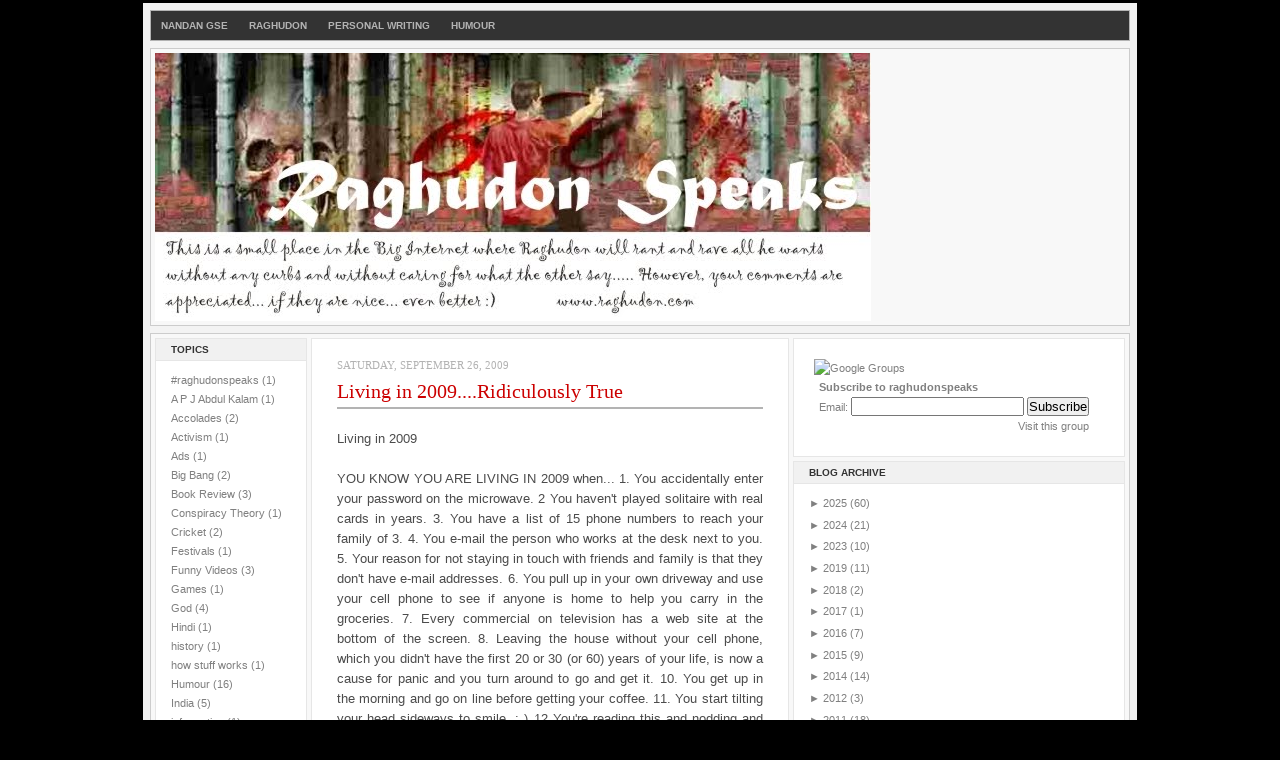

--- FILE ---
content_type: text/html; charset=UTF-8
request_url: http://www.raghudon.com/2009/09/living-in-2009ridiculously-true.html
body_size: 14855
content:
<!DOCTYPE html>
<html dir='ltr' xmlns='http://www.w3.org/1999/xhtml' xmlns:b='http://www.google.com/2005/gml/b' xmlns:data='http://www.google.com/2005/gml/data' xmlns:expr='http://www.google.com/2005/gml/expr'>
<head>
<link href='https://www.blogger.com/static/v1/widgets/55013136-widget_css_bundle.css' rel='stylesheet' type='text/css'/>
<meta content='text/html; charset=UTF-8' http-equiv='Content-Type'/>
<meta content='blogger' name='generator'/>
<link href='http://www.raghudon.com/favicon.ico' rel='icon' type='image/x-icon'/>
<link href='http://www.raghudon.com/2009/09/living-in-2009ridiculously-true.html' rel='canonical'/>
<link rel="alternate" type="application/atom+xml" title="Raghudon Speaks - Atom" href="http://www.raghudon.com/feeds/posts/default" />
<link rel="alternate" type="application/rss+xml" title="Raghudon Speaks - RSS" href="http://www.raghudon.com/feeds/posts/default?alt=rss" />
<link rel="service.post" type="application/atom+xml" title="Raghudon Speaks - Atom" href="https://www.blogger.com/feeds/32408930/posts/default" />

<link rel="alternate" type="application/atom+xml" title="Raghudon Speaks - Atom" href="http://www.raghudon.com/feeds/1909136526811635602/comments/default" />
<!--Can't find substitution for tag [blog.ieCssRetrofitLinks]-->
<meta content='http://www.raghudon.com/2009/09/living-in-2009ridiculously-true.html' property='og:url'/>
<meta content='Living in 2009....Ridiculously True' property='og:title'/>
<meta content='Living in 2009  YOU KNOW YOU ARE LIVING IN 2009 when... 1. You accidentally enter your password on the microwave. 2 You haven&#39;t played solit...' property='og:description'/>
<title>Raghudon Speaks: Living in 2009....Ridiculously True</title>
<style id='page-skin-1' type='text/css'><!--
/* ************ START OF CSS STYLING ************ */
/* -----------------------------------------------------------------------
Blogger Template Design: The Professional Template
Design by: Ourblogtemplates.com
Terms of Use: Free template with credit linked to Ourblogtemplates.com
----------------------------------------------------------------------- */
/* Variable definitions
========================
<Variable name="bodybgColor" description="Body Background Color"
type="color" default="#FFBBE8">
<Variable name="blogframeColor" description="Blog Background Color"
type="color" default="#800040">
<Variable name="blogBorderColor" description="Blog Border Color"
type="color" default="#800040">
<Variable name="headerbgColor" description="Header Background Color"
type="color" default="#ffffff">
<Variable name="headerBorderColor" description="Header Border Color"
type="color" default="#800040">
<Variable name="blogTitleColor" description="Blog Title Color"
type="color" default="#800040">
<Variable name="blogDescriptionColor" description="Blog Description Color"
type="color" default="#800040">
<Variable name="linkbarbgColor" description="Linkbar Background Color"
type="color" default="#C94093">
<Variable name="linkbarmainBorderColor" description="Linkbar Main Border Color"
type="color" default="#C94093">
<Variable name="linkbarBorderColor" description="Linkbar Border Color"
type="color" default="#9D1961">
<Variable name="linkbarTextColor" description="Linkbar Text Color"
type="color" default="#ffffff">
<Variable name="linkbarHoverBgColor" description="Linkbar Hover Background Color"
type="color" default="#ffffff">
<Variable name="linkbarHoverTextColor" description="Linkbar Hover Text Color"
type="color" default="#9D1961">
<Variable name="middlebarbgColor" description="Middlebar Background Color"
type="color" default="#ffffff">
<Variable name="contentbgColor" description="Content Background Color"
type="color" default="#ffffff">
<Variable name="contentBorderColor" description="Content Border Color"
type="color" default="#9D1961">
<Variable name="postbgColor" description="Post Background Color"
type="color" default="#ffffff">
<Variable name="postBorderColor" description="Post Border Color"
type="color" default="#ffffff">
<Variable name="postTitleColor" description="Post Title Color"
type="color" default="#000000">
<Variable name="posttitlebgColor" description="Post Title Background Color"
type="color" default="#000000">
<Variable name="posttitleBorderColor" description="Post Title Border Color"
type="color" default="#000000">
<Variable name="dateHeaderColor" description="Date Header Color"
type="color" default="#000000">
<Variable name="textColor" description="Text Color"
type="color" default="#191919">
<Variable name="mainLinkColor" description="Main Link Color"
type="color" default="#333333">
<Variable name="mainHoverLinkColor" description="Main Hover Link Color"
type="color" default="#9D1961">
<Variable name="mainVisitedLinkColor" description="Main Visited Link Color"
type="color" default="#9D1961">
<Variable name="blockquotebgColor" description="Blockquote Background Color"
type="color" default="#191919">
<Variable name="blockquoteBorderColor" description="Blockquote Border Color"
type="color" default="#191919">
<Variable name="blockQuoteColor" description="Blockquote Color"
type="color" default="#191919">
<Variable name="codeTextColor" description="Code Text Color"
type="color" default="#660000">
<Variable name="imagebgColor" description="Photo Background Color"
type="color" default="#f5f5f5">
<Variable name="imageBorderColor" description="Photo Border Color"
type="color" default="#f5f5f5">
<Variable name="postfooterBgColor" description="Postfooter Background Color"
type="color" default="#b8659C">
<Variable name="postfooterBorderColor" description="Postfooter Border Color"
type="color" default="#b8659C">
<Variable name="postfooterTextColor" description="Postfooter Text Color"
type="color" default="#b8659C">
<Variable name="postfooterLinkColor" description="Postfooter Link Color"
type="color" default="#b8659C">
<Variable name="commentTabLinkColor" description="Comment Tab Link Color"
type="color" default="#b8659C">
<Variable name="feedlinksColor" description="Feed Links Color"
type="color" default="#9D1961">
<Variable name="sidebar1bgColor" description="Sidebar1 Background Color"
type="color" default="#FFBBE8">
<Variable name="sidebar1BorderColor" description="Sidebar1 Border Color"
type="color" default="#C94093">
<Variable name="sidebar1HeaderBgColor" description="Sidebar1 Header Background Color"
type="color" default="#ffffff">
<Variable name="sidebar1HeaderBorderColor" description="Sidebar1 Header Border Color"
type="color" default="#C94093">
<Variable name="sidebar1HeaderColor" description="Sidebar1 Header Color"
type="color" default="#000000">
<Variable name="sidebar1TextColor" description="Sidebar1 Text Color"
type="color" default="#9D1961">
<Variable name="sidebar1LinkColor" description="Sidebar1 Link Color"
type="color" default="#9D1961">
<Variable name="sidebar1HoverLinkColor" description="Sidebar1 Hover Link Color"
type="color" default="#000000">
<Variable name="sidebar1VisitedLinkColor" description="Sidebar1 Visited Link Color"
type="color" default="#000000">
<Variable name="sidebarListLineColor" description="Sidebar List Line Color"
type="color" default="#000000">
<Variable name="profileBorderColor" description="Profile Border Color"
type="color" default="#000000">
<Variable name="lowerbarbgColor" description="Lowerbar Background Color"
type="color" default="#ffffff">
<Variable name="lowerbarBorderColor" description="Lowerbar Border Color"
type="color" default="#C94093">
<Variable name="sublowerbarbgColor" description="Sublowerbar Background Color"
type="color" default="#ffffff">
<Variable name="sublowerbarBorderColor" description="Sublowerbar Border Color"
type="color" default="#C94093">
<Variable name="lowerbarHeaderColor" description="Lowerbar Header Color"
type="color" default="#000000">
<Variable name="lowerbarTitleBgColor" description="Lowerbar Header Background Color"
type="color" default="#C94093">
<Variable name="lowerbarTextColor" description="Lowerbar Text Color"
type="color" default="#9D1961">
<Variable name="lowerbarLinkColor" description="Lowerbar Link Color"
type="color" default="#9D1961">
<Variable name="lowerbarHoverLinkColor" description="Lowerbar Hover Link Color"
type="color" default="#000000">
<Variable name="lowerbarVisitedLinkColor" description="Lowerbar Visited Link Color"
type="color" default="#000000">
<Variable name="lowerbarListLineColor" description="Lowerbar List Line Color"
type="color" default="#000000">
<Variable name="commentbgColor" description="Comment Background Color"
type="color" default="#9D1961">
<Variable name="commentBorderColor" description="Comment Border Color"
type="color" default="#C94093">
<Variable name="commentboxBgColor" description="Comment Box Background Color"
type="color" default="#9D1961">
<Variable name="commentboxBorderColor" description="Comment Box Border Color"
type="color" default="#C94093">
<Variable name="commentTitleColor" description="Comment Header Color"
type="color" default="#000000">
<Variable name="commentauthorBgColor" description="Comment Author Background Color"
type="color" default="#9D1961">
<Variable name="commentauthorColor" description="Comment Author Color"
type="color" default="#9D1961">
<Variable name="commentTimeStampColor" description="Comment Timestamp Color"
type="color" default="#C94093">
<Variable name="commentTextColor" description="Comment Text Color"
type="color" default="#4c4c4c">
<Variable name="footerbgColor" description="Footer Background Color"
type="color" default="#ffffff">
<Variable name="footerBorderColor" description="Footer Border Color"
type="color" default="#000000">
<Variable name="footerHeaderColor" description="Footer Header Color"
type="color" default="#000000">
<Variable name="footerTextColor" description="Footer Text Color"
type="color" default="#C94093">
<Variable name="footerLinkColor" description="Footer Link Color"
type="color" default="#C94093">
<Variable name="footerHoverLinkColor" description="Footer Hover Link Color"
type="color" default="#C94093">
<Variable name="footerVisitedLinkColor" description="Footer Visited Link Color"
type="color" default="#C94093">
<Variable name="blogTitleFont" description="Blog Title Font"
type="font"
default="normal bold 273% Georgia, Times, serif"
>
<Variable name="blogDescriptionFont" description="Blog Description Font"
type="font"
default="normal normal 104% georgia,helvetica,verdana,Georgia, serif"
>
<Variable name="linkbarTextFont" description="Linkbar Text Font"
type="font"
default="normal normal 77% Verdana, sans-serif"
>
<Variable name="postTitleFont" description="Post Title Font"
type="font"
default="normal bold 180% Georgia, Times, serif"
>
<Variable name="dateHeaderFont" description="Date Header Font"
type="font"
default="normal bold 117% Arial, sans-serif"
>
<Variable name="textFont" description="Text Font"
type="font"
default="normal normal 90% Arial, sans-serif"
>
<Variable name="quoteFont" description="Blog Quote Font"
type="font"
default="normal normal 92% helvetica,tahoma,verdana,arial,times,Sans-serif"
>
<Variable name="sidebarHeaderFont" description="Sidebar Title Font"
type="font"
default="normal bold 117% Arial, sans-serif"
>
<Variable name="sidebarTextFont" description="Sidebar Text Font"
type="font"
default="normal normal 78% Arial, Verdana, sans-serif"
>
<Variable name="postfooterTextFont" description="Post-Footer Text Font"
type="font"
default="normal normal 93% Arial, sans-serif"
>
<Variable name="commentTitleFont" description="Comment Title Font"
type="font"
default="normal bold 120% Arial, sans-serif"
>
<Variable name="commentTextFont" description="Comment Text Font"
type="font"
default="normal normal 95% Arial, sans-serif"
>
<Variable name="footerHeaderFont" description="Footer Header Font"
type="font"
default="normal bold 131% Trebuchet, Trebuchet MS, Arial, sans-serif"
>
<Variable name="footerTextFont" description="Footer Text Font"
type="font"
default="normal normal 76% Trebuchet, Trebuchet MS, Arial, sans-serif"
>
*/
/* -----   GLOBAL   ----- Blogger template design by Ourblogtemplates.com */
* {margin:0; padding:0;}
body {
margin: 0px 0px 0px 0px;
padding: 0px 0px 0px 0px;
text-align: center;
color: #4c4c4c;
background: #000000 url() repeat top right;
/* background-attachment: fixed; */
font-family: arial,verdana,helvetica,tahoma,Sans-serif;
font-size: 100%;
width: 100%;
}
#outer-wrapper {
margin: 0 auto;   /* auto - to make the template lay in the screen center */
padding: 0px 0px 0px 0px;
margin-top: 0px;
margin-bottom: 15px;
position: relative;
width: 100%;
text-align: center;
}
#blog-wrapper {
margin: 0 auto;   /* auto - to make the template lay in the screen center */
padding: 7px;
margin-top: 0px;
margin-bottom: 15px;
text-align: center;
position: relative;
width: 980px;
background: #f3f3f3;
border: 3px solid #000000;
}
#spacer {clear: both; margin: 0; padding: 0;}
/* global link attributes */
a {color: #cc0000; text-decoration: underline;}
a:hover {color: #000000; text-decoration: underline;}
a:visited {color: #cc0000; text-decoration: underline;}
/* Blogger Navigation Bar */
#Navbar1 {
margin: 0;
padding: 0;
visibility: hidden;
display: none;
}
/* -----   TOP ADS   ----- Blogger template design by Ourblogtemplates.com */
#topads-wrapper {
margin: 0;
padding: 0;
position: relative;
text-align: center;
width: 100%;
}
#topads {margin: 0; padding: 0;}
#topads .widget {margin: 0; padding: 5px 0;}
/* -----   HEADER   ----- Blogger template design by Ourblogtemplates.com */
#header-wrapper {
margin: 7px 0px 7px 0px;
padding: 4px;
width: 970px;
background: #f8f8f8;
border: 1px solid #cccccc;
}
#header {
width: 970px;
margin: 0px 0px 0px 0px;
padding: 0px 0px 0px 0px;
text-align: left;
}
#header h1 {
color: #000000;
font: normal bold 171% Times, serif;
font-variant: small-caps;
margin: 0px 0px 0px 0px;
padding: 10px 20px 0px 20px;
}
#header h1 a {
text-decoration: none;
color: #000000;
}
#header h1 a:hover {
text-decoration: underline;
color: #ffffff;
}
#header .description {
color: #ffffff;
font: normal normal 90% Georgia, Times, serif;
margin: 0px 0px 0px 0px;
padding: 1px 20px 25px 20px;
}
#header h1 p, #header .description p {margin:0;padding:0}
#header a img {
margin: 0px 0px 0px 0px;
padding: 0px 0px 0px 0px;
border: 0;
}
/* -----   LINKBAR   ----- Blogger template design by Ourblogtemplates.com */
#linkbar-wrapper {
margin: 0px 0px 0px 0px;
padding: 0px 0px 0px 0px;
width: 978px;
position: relative;
background: #333333;
border: 1px solid #b3b3b3;
}
#linkbar .widget {
margin: 0px 0px 0px 0px;
padding: 4px 0px 7px 0px;
text-align: left;
}
#linkbar ul {
margin: 0px 0px 0px 0px;
padding: 0px 0px 0px 0px;
list-style-type:none;
}
#linkbar li {
display: inline;
margin: 0px 0px 0px 0px;
padding: 0px 0px 0px 0px;
}
#linkbar h2 {
margin: 0px 0px 0px 0px;
padding: 0px 0px 0px 0px;
display: none;
visibility: hidden;
}
#linkbar a {
clear: both;
margin: 0px -4px 0px 0px;
padding: 7px 10px 7px 10px;
width:100%;
text-decoration:none;
font: normal bold 65% Arial, sans-serif;
color: #b3b3b3;
text-transform: uppercase;
border-right: 1px solid #333333;
border-left: 0px solid #333333;
}
#linkbar a:hover {
color: #ffffff;
background: #333333;
}
/* -----   MIDDLE ADS   ----- Blogger template design by Ourblogtemplates.com */
#middleads-wrapper {
margin: 0px 0px 0px 0px;
padding: 0px 0px 0px 0px;
width: 980px;
position: relative;
text-align: center;
}
#middleads, #middleads2 {
margin: 0px 0px 0px 0px;
padding: 0px 0px 0px 0px;
/* background: #ffffff;
border-top: 1px solid #cccccc;
border-left: 1px solid #cccccc;
border-right: 1px solid #cccccc; */
}
#middleads .widget, #middleads2 .widget {
margin: 0;
padding: 10px 0;
}
/* -----   MAIN   ----- Blogger template design by Ourblogtemplates.com */
#content-wrapper {
width: 978px;
margin: 0px 0px 0px 0px;
padding: 0px 0px 0px 0px;
position: relative;
text-align: left;
background: #f8f8f8;
border: 1px solid #cccccc;
word-wrap: break-word; /* fix for long text breaking sidebar float in IE */
overflow: hidden; /* fix for long non-text content breaking IE sidebar float */
}
#main-wrapper {
float: left;
width: 486px;
margin: 0px 0px 0px 0px;
padding: 0px 0px 0px 0px;
word-wrap: break-word; /* fix for long text breaking sidebar float in IE */
overflow: hidden; /* fix for long non-text content breaking IE sidebar float */
}
#main {
width: 476px;
margin: 4px;
padding: 20px 0 0 0;
color: #4c4c4c;
font: normal normal 80% Arial, sans-serif;
background: #ffffff;
border: 1px solid #e6e6e6;
}
#main .widget {
margin: 0px 0px 0px 0px;
padding: 0px 25px 20px 25px;
}
.post {
margin: 0px 0px 0px 0px;
padding: 0px 0px 0px 0px;
line-height: 1.6em;
text-align: justify;
}
.post h3 {
margin: 0px 0px 20px 0px;
padding: 0px 0px 2px 0px;
color: #cc0000;
font: normal normal 155% Times, serif;
text-decoration: none;
text-align: left;
line-height: 1.4em;
/* text-transform: uppercase; */
border-bottom: 2px solid #b3b3b3;
}
.post h3 a, .post h3 a:visited {
color: #cc0000;
text-decoration: none;
}
.post h3 a:hover {
color: #b3b3b3;
text-decoration: none;
}
.post-header-line-1 {
}
h2.date-header {
margin: 0px 0px 0px 0px;
padding: 0px 0px 7px 0px;
text-align: left;
color: #b3b3b3;
font: normal normal 85% Georgia, Times, serif;
text-decoration: none;
text-transform: uppercase;
}
.date-header span {
margin: 0px 0px 0px 0px;
padding: 0px 0px 0px 0px;
}
.post-body p {
/* Fix bug in IE5/Win with italics in posts */
margin: 0px 0px 0px 0px;
padding: 1px 0px 1px 0px;
display: inline; /* to fix floating-ads wrapping problem in IE */
height: 1%;
overflow: visible;
}
.post-body p a, .post-body p a:visited {
color: #cc0000;
text-decoration: underline;
}
.post-body a:hover {
text-decoration: underline;
color: #000000;
}
.post ul {
margin: 0px 0px 0px 0px;
padding: 12px 0px 12px 30px;
list-style-type: disc;
line-height: 1.6em;
font-size: 95%;
}
.post ol {
margin: 0px 0px 0px 0px;
padding: 12px 0px 12px 30px;
line-height: 1.6em;
font-size: 95%;
}
.post li {
margin: 0px 0px 0px 0px;
padding: 0px 0px 8px 0px;
}
a img {
margin: 5px 5px 5px 5px;
padding: 0px 0px 0px 0px;
}
.post img {
margin: 0px;
padding: 5px;
background: #ffffff;
border: 1px solid #ffffff;
}
/* -----   POST-FOOTER   ----- Blogger template design by Ourblogtemplates.com */
.post-footer {
display: block;
margin: 15px 0px 25px 0px;
padding: 7px 20px 7px 20px;
text-align: left;
font: normal normal 82% Arial, sans-serif;
color: #b3b3b3;
font-weight: normal;
line-height: 1.6em;
text-decoration: none;
background: #fafafa;
border: 1px solid #f3f3f3;
}
.post-footer-line {
margin: 0px 0px 0px 0px;
padding: 0px 0px 0px 0px;
}
.post-footer-line-1, .post-footer-line-2, .post-footer-line-3 {
margin: 0px 0px 0px 0px;
padding: 0px 0px 0px 0px;
}
.post-footer a {
color: #b3b3b3;
text-decoration: none;
}
.post-footer a:hover {
color: #000000;
text-decoration: underline;
}
.post-footer .post-comment-link a {
margin: 0px 0px 0px 0px;
padding: 0px 0px 0px 0px;
color: #b3b3b3;
font-weight: normal;
text-decoration: none;
}
.post-footer .post-comment-link a:hover {
color: #000000;
text-decoration: underline;
}
.post-footer .post-icons {
margin: 0px 0px 0px 0px;
padding: 0px 0px 0px 0px;
}
.post-footer img {
margin: 0px 0px 0px 0px;
padding: 0px 0px 5px 0px;
background: #fafafa;
}
#blog-pager {
margin: 0px 0px 0px 0px;
padding: 20px 0px 0px 0px;
text-align: center;
font: normal normal 82% Arial, sans-serif;
color: #b3b3b3;
}
#blog-pager a {color: #b3b3b3}
#blog-pager a:hover {color: #000000}
#blog-pager-newer-link {
float: left;
margin: 0px 0px 0px 0px;
padding: 0px 0px 0px 0px;
}
#blog-pager-older-link {
float: right;
margin: 0px 0px 0px 0px;
padding: 0px 0px 0px 0px;
}
.feed-links {
margin: 10px 0px 0px 0px;
padding: 0px 0px 0px 0px;
clear: both;
text-align: left;
font: normal normal 82% Arial, sans-serif;
color: #b3b3b3;
}
.feed-links a, .feed-links a:visited {color: #b3b3b3}
.feed-links a:hover {color: #000000}
/* -----   BLOCKQUOTE   ----- */
blockquote {
margin: 10px 0px 10px 15px;
padding: 10px 15px 10px 15px;
font: italic normal 105% Arial, sans-serif;
line-height: 1.6em;
color: #999999;
background: #f8f8f8;
border: 2px solid #f1f1f1;
}
/* -----   CODE   ----- */
code {
color: #808080;
font-size: 110%;
}
/* -----   SIDEBAR   ----- Blogger template design by Ourblogtemplates.com */
#side-wrapper1 {
width: 156px;
float: left;
margin: 0px 0px 0px 0px;
padding: 0px 0px 0px 0px;
word-wrap: break-word; /* fix for long text breaking sidebar float in IE */
overflow: hidden; /* fix for long non-text content breaking IE sidebar float */
}
#side-wrapper2 {
width: 336px;
float: left;
margin: 0px 0px 0px 0px;
padding: 0px 0px 0px 0px;
word-wrap: break-word; /* fix for long text breaking sidebar float in IE */
overflow: hidden; /* fix for long non-text content breaking IE sidebar float */
}
#side-wrapper {
float: left;
margin: 0px 0px 0px 0px;
padding: 0px 0px 0px 0px;
word-wrap: break-word; /* fix for long text breaking sidebar float in IE */
overflow: hidden; /* fix for long non-text content breaking IE sidebar float */
}
.sidebar {
margin: 0px 0px 0px 0px;
padding: 0px 0px 0px 0px;
text-align: left;
font: normal normal 67% Arial, sans-serif;
}
#sidebar1 {
width: 152px;
margin: 4px 0px 0px 4px;
padding: 0px 0px 0px 0px;
color: #808080;
line-height: 1.8em;
}
#sidebar2 {
width: 332px;
margin: 4px 4px 0px 0px;
padding: 0px 0px 0px 0px;
color: #808080;
line-height: 1.8em;
}
#sidebar3 {
width: 164px;
margin: 0px 4px 0px 0px;
padding: 0px 0px 0px 0px;
color: #808080;
line-height: 1.8em;
}
#sidebar4 {
width: 164px;
margin: 0px 0px 0px 0px;
padding: 0px 0px 0px 0px;
color: #808080;
line-height: 1.8em;
}
#sidebar1 .widget {
margin: 0px 0px 4px 0px;
padding: 15px 15px 15px 15px;
background: #ffffff;
border: 1px solid #e6e6e6;
}
#sidebar2 .widget {
margin: 0px 0px 4px 0px;
padding: 15px 15px 15px 15px;
background: #ffffff;
border: 1px solid #e6e6e6;
}
#sidebar3 .widget, #sidebar4 .widget {
margin: 0px 0px 4px 0px;
padding: 15px 15px 15px 15px;
background: #ffffff;
border: 1px solid #e6e6e6;
}
/* sidebar heading ----- Blogger template design by Ourblogtemplates.com */
#sidebar1 h2, #sidebar2 h2, #sidebar3 h2, #sidebar4 h2 {
margin: -15px -15px 10px -15px;
padding: 5px 15px 5px 15px;
text-align: left;
color: #333333;
font: normal bold 89% Arial, sans-serif;
text-transform: uppercase;
text-decoration: none;
background: #f1f1f1;
border-bottom: 1px solid #e6e6e6;
}
.sidebar ul {
margin: 0px 0px 0px 0px;
padding: 0px 0px 0px 0px;
}
.sidebar li {
margin: 0px 0px 0px 0px;
padding: 0px 0px 0px 0px;
line-height: 1.8em;
list-style-type: none;
border-bottom: 0px solid #e6e6e6;
}
#sidebar1 a, #sidebar2 a, #sidebar3 a , #sidebar4 a  {
color: #808080;
text-decoration: none;
}
#sidebar1 a:hover, #sidebar2 a:hover, #sidebar3 a:hover, #sidebar4 a:hover {
text-decoration: none;
color: #cc0000;
}
#sidebar1 a:visited, #sidebar2 a:visited, #sidebar3 a:visited, #sidebar4 a:visited {
text-decoration: none;
color: #808080;
}
.sidebar a img {
margin: 0px 0px 0px 0px;
padding: 0px 0px 0px 0px;
border: 1px solid #ffffff;
}
/* -----   PROFILE   ----- Blogger template design by Ourblogtemplates.com */
.profile-img {
margin: 7px;
padding: 0px;
border: 1px solid #e6e6e6;
}
.profile-textblock {
margin: 0px 0px 0px 0px;
padding: 3px 0px 3px 0px;
clear: both;
line-height: 1.6em;
/* border-top: 1px solid #e6e6e6;
border-bottom: 1px solid #e6e6e6; */
}
.profile-datablock {
margin: 2px 0px 5px 0px;
padding: 0px 0px 0px 0px;
}
.profile-data {
margin: 0px 0px 0px 0px;
padding: 0px 0px 0px 0px;
font-weight: normal;
font-style: italic;
}
.profile-link {
margin: 0px 0px 0px 0px;
padding: 0px 0px 0px 0px;
}
/* -----   COMMENT   ----- Blogger template design by Ourblogtemplates.com */
#comments {
margin: 0px 0px 0px 0px;
padding: 0px 0px 20px 0px;
text-align: left;
color: #808080;
font: normal normal 101% Arial, sans-serif;
}
.comments-singleblock {
margin: 15px 0px 15px 0px;
padding: 15px;
background: #f8f8f8;
border: 1px solid #e6e6e6;
}
/* comment-header */
#comments h4 {
margin: 20px 0px 0px 0px;
padding: 0px 0px 0px 0px;
color: #cc0000;
font: normal bold 124% Times, serif;
text-transform: uppercase;
}
.deleted-comment {
font-style:italic;
color:gray;
margin: 5px 0px 5px 0px;
}
.comment-author {
margin: -15px -15px 0px -15px;
padding: 5px 15px 5px 15px;
color: #4c4c4c;
font-weight: normal;
background: #e6e6e6;
border-bottom: 1px solid #e6e6e6;
}
.comment-author a {color: #4c4c4c; text-decoration: none;}
.comment-author a:hover {color: #999999; text-decoration: underline;}
.comment-author a:visited {color: #4c4c4c; text-decoration: none;}
.comment-body {margin: 0; padding: 10px 0px 0px 30px;}
.comment-body p {margin: 0; padding: 0; line-height: 1.6em;}
.comment-footer, .comment-footer a {margin: 0px 0px 0px 0px; padding: 4px 0px 0px 0px;}
.comment-timestamp {
margin: 0px 0px 0px 0px;
padding: 0px 0px 0px 0px;
color: #999999;
}
.comment-timestamp a {
color: #999999;
text-decoration: none;
}
.comment-timestamp a:hover {color: #4c4c4c; text-decoration: underline;}
#comments ul {margin: 0; padding: 0; list-style-type: none;}
#comments li {margin: 0; padding: 0;}
a.comment-link {
/* ie5.0/win doesn't apply padding to inline elements,
so we hide these two declarations from it */
padding: 0px 0px 0px 0px;
}
html>body a.comment-link {
/* respecified, for ie5/mac's benefit */
padding-left: 0px;
}
#backlinks-container {margin-top: 30px}
/* -----   LOWER SECTION   ----- Blogger template design by Ourblogtemplates.com */
#lower-wrapper {
margin: 7px 0px 7px 0px;
padding: 4px 0px 0px 0px;
width: 978px;
font: normal normal 67% Arial, sans-serif;
color: #808080;
background: #f8f8f8;
border: 1px solid #cccccc;
}
#lowerbar-wrapper {
float: left;
margin: 0px 0px 0px 4px;
padding: 0px 0px 0px 0px;
width: 320px;
text-align: left;
line-height: 1.8em;
word-wrap: break-word; /* fix for long text breaking sidebar float in IE */
overflow: hidden; /* fix for long non-text content breaking IE sidebar float */
}
#lowerads-wrapper {
float: left;
margin: 0px 0px 0px 4px;
padding: 0px 0px 0px 0px;
width: 100%;
text-align: center;
word-wrap: break-word; /* fix for long text breaking sidebar float in IE */
overflow: hidden; /* fix for long non-text content breaking IE sidebar float */
}
.lowerbar .widget {
margin: 0 0 4px 0;
padding: 20px 20px 20px 20px;
border: 1px solid #e6e6e6;
background: #ffffff;
}
.lowerbar {margin: 0; padding: 0;}
.lowerads {margin: 0; padding: 0;}
.lowerads .widget {margin: 0; padding: 10px 0px 10px 0px;}
.lowerbar h2 {
margin: -20px -20px 10px -20px;
padding: 5px 20px 5px 20px;
color: #ffffff;
font: normal bold 89% Arial, sans-serif;
text-align: left;
text-transform: uppercase;
background: #333333;
border-bottom: 1px solid #e6e6e6;
}
.lowerbar ul {
margin: 0px 0px 0px 0px;
padding: 0px 0px 0px 0px;
}
.lowerbar li {
margin: 0px 0px 0px 0px;
padding: 0px 0px 0px 0px;
line-height: 1.8em;
list-style-type: none;
border-bottom: 0px solid #d5cDc3;
}
.lowerbar a {color: #808080; text-decoration: none;}
.lowerbar a:hover {text-decoration: underline; color: #cc0000;}
.lowerbar a:visited {text-decoration: none; color: #808080;}
/* -----   FOOTER   ----- Blogger template design by Ourblogtemplates.com */
#footer-wrapper {
clear: both;
display: inline; /* handles IE margin bug */
float: left;
width: 980px;
margin: 0px 0px 0px 0px;
padding: 0px 0px 0px 0px;
}
#footer {
margin: 0px 0px 0px 0px;
padding: 20px 0px 0px 0px;
width: 978px;
text-align: left;
color: #333333;
font: normal normal 79% Trebuchet, Trebuchet MS, Arial, sans-serif;
line-height: 1.6em;
background: #e6e6e6;
border: 1px solid #cccccc;
}
#footer h2 {
margin: 0px 0px 0px 0px;
padding: 0px 0px 5px 0px;
color: #333333;
font: normal normal 113% Trebuchet, Trebuchet MS, Arial, sans-serif;
}
#footer .widget {
margin: 0px 0px 0px 0px;
padding: 0px 20px 20px 20px;
}
.footer p {margin: 0; padding: 0}
.footer a {
color: #333333;
text-decoration: none;
}
.footer a:hover {
color: #333333;
text-decoration: underline;
}
.footer a:visited {
color: #333333;
text-decoration: none;
}
/* -----   BOTTOM ADS   ----- Blogger template design by Ourblogtemplates.com */
#bottomads-wrapper {
margin: 0;
padding: 0;
position: relative;
text-align: center;
width: 100%;
}
#bottomads {margin: 0; padding: 10px 0;}
#bottomads .widget {margin: 0; padding: 5px 0;}
/* -----   CREDIT   ----- */
#credit {
margin: 0px 0px 0px 0px;
padding: 2px 0px 0px 0px;
width: 100%;
height: 26px;
clear: both;
font-family: verdana, helvetica;
font-size: 70%;
color: #444444;
font-weight: normal;
background: #777777;
}
#creditleft {
margin: 0px 0px 0px 0px;
padding: 7px 0px 0px 0px;
height: 26px;
position: relative;
float: left;
text-align: left;
display: inline;
width: 71%;
background: #ffffff;
}
#creditright {
margin: -33px 0px 0px 0px;
padding: 7px 0px 0px 0px;
height: 26px;
position: relative;
float: right;
text-align:right;
display: inline;
width: 30%;
background: #ffffff;
}
#creditleft p {
margin: 0;
padding: 0
}
#creditright p {
margin: 0;
padding: 0
}
#creditleft a, .creditleft a:hover, .creditleft a:visited {
color: #444444;
text-decoration: underline;
}
#creditright a, .creditright a:hover, .creditright a:visited {
color: #444444;
text-decoration: underline;
}
/* ************ END OF CSS STYLING ************ */
/** Page structure tweaks for layout editor wireframe */
body#layout #main,
body#layout #sidebar {
padding: 0;
}

--></style>
<link href='https://www.blogger.com/dyn-css/authorization.css?targetBlogID=32408930&amp;zx=d12e5aaa-76b2-4cd4-b88b-cfea230e899b' media='none' onload='if(media!=&#39;all&#39;)media=&#39;all&#39;' rel='stylesheet'/><noscript><link href='https://www.blogger.com/dyn-css/authorization.css?targetBlogID=32408930&amp;zx=d12e5aaa-76b2-4cd4-b88b-cfea230e899b' rel='stylesheet'/></noscript>
<meta name='google-adsense-platform-account' content='ca-host-pub-1556223355139109'/>
<meta name='google-adsense-platform-domain' content='blogspot.com'/>

</head>
<body>
<div class='navbar section' id='navbar'><div class='widget Navbar' data-version='1' id='Navbar1'><script type="text/javascript">
    function setAttributeOnload(object, attribute, val) {
      if(window.addEventListener) {
        window.addEventListener('load',
          function(){ object[attribute] = val; }, false);
      } else {
        window.attachEvent('onload', function(){ object[attribute] = val; });
      }
    }
  </script>
<div id="navbar-iframe-container"></div>
<script type="text/javascript" src="https://apis.google.com/js/platform.js"></script>
<script type="text/javascript">
      gapi.load("gapi.iframes:gapi.iframes.style.bubble", function() {
        if (gapi.iframes && gapi.iframes.getContext) {
          gapi.iframes.getContext().openChild({
              url: 'https://www.blogger.com/navbar/32408930?po\x3d1909136526811635602\x26origin\x3dhttp://www.raghudon.com',
              where: document.getElementById("navbar-iframe-container"),
              id: "navbar-iframe"
          });
        }
      });
    </script><script type="text/javascript">
(function() {
var script = document.createElement('script');
script.type = 'text/javascript';
script.src = '//pagead2.googlesyndication.com/pagead/js/google_top_exp.js';
var head = document.getElementsByTagName('head')[0];
if (head) {
head.appendChild(script);
}})();
</script>
</div></div>
<div id='outer-wrapper'>
<!-- skip links for text browsers -->
<span id='skiplinks' style='display:none;'>
<a href='#main'>skip to main </a> |
<a href='#sidebar'>skip to sidebar</a>
</span>
<div id='topads-wrapper'>
<div class='topads no-items section' id='topads'></div>
</div>
<div style='clear: both;'></div>
<div id='blog-wrapper'>
<div id='linkbar-wrapper'>
<div class='linkbar section' id='linkbar'><div class='widget LinkList' data-version='1' id='LinkList1'>
<h2>Linkbar</h2>
<div class='widget-content'>
<ul>
<li><a href='http://www.nandan.co.in/'>Nandan GSE</a></li>
<li><a href='http://www.raghudon.com/'>Raghudon</a></li>
<li><a href='http://www.raghudon.com/search/label/Personal%20writing'>Personal Writing</a></li>
<li><a href='http://www.raghudon.com/search/label/Humour'>Humour</a></li>
</ul>
<div class='clear'></div>
</div>
</div></div>
</div>
<div style='clear: both;'></div>
<div id='header-wrapper'>
<div class='header section' id='header'><div class='widget Header' data-version='1' id='Header1'>
<div id='header-inner'>
<a href='http://www.raghudon.com/' style='display: block'>
<img alt='Raghudon Speaks' height='268px; ' id='Header1_headerimg' src='https://blogger.googleusercontent.com/img/b/R29vZ2xl/AVvXsEj60540kbgFzE6oVKLc8XgCdm6JkBvyg38GnUFOpLziXFDEqe_AbiX6mXxpO5OLwyB70gJVC72uBpuan7YZ-kVP-gICq9THSyNhn87vnI2W9g7lEgRnciH3ayNs9quP8b-ObNv_/s1600-r/header_graffiti.jpg' style='display: block' width='716px; '/>
</a>
</div>
</div></div>
</div>
<div style='clear: both;'></div>
<div id='middleads-wrapper'>
<div class='middleads no-items section' id='middleads'></div>
</div>
<div style='clear: both;'></div>
<div id='content-wrapper'>
<div id='side-wrapper1'>
<div class='sidebar section' id='sidebar1'><div class='widget Label' data-version='1' id='Label2'>
<h2>Topics</h2>
<div class='widget-content'>
<ul>
<li>
<a dir='ltr' href='http://www.raghudon.com/search/label/%23raghudonspeaks'>
#raghudonspeaks
</a>
<span dir='ltr'>(1)</span>
</li>
<li>
<a dir='ltr' href='http://www.raghudon.com/search/label/A%20P%20J%20Abdul%20Kalam'>
A P J Abdul Kalam
</a>
<span dir='ltr'>(1)</span>
</li>
<li>
<a dir='ltr' href='http://www.raghudon.com/search/label/Accolades'>
Accolades
</a>
<span dir='ltr'>(2)</span>
</li>
<li>
<a dir='ltr' href='http://www.raghudon.com/search/label/Activism'>
Activism
</a>
<span dir='ltr'>(1)</span>
</li>
<li>
<a dir='ltr' href='http://www.raghudon.com/search/label/Ads'>
Ads
</a>
<span dir='ltr'>(1)</span>
</li>
<li>
<a dir='ltr' href='http://www.raghudon.com/search/label/Big%20Bang'>
Big Bang
</a>
<span dir='ltr'>(2)</span>
</li>
<li>
<a dir='ltr' href='http://www.raghudon.com/search/label/Book%20Review'>
Book Review
</a>
<span dir='ltr'>(3)</span>
</li>
<li>
<a dir='ltr' href='http://www.raghudon.com/search/label/Conspiracy%20Theory'>
Conspiracy Theory
</a>
<span dir='ltr'>(1)</span>
</li>
<li>
<a dir='ltr' href='http://www.raghudon.com/search/label/Cricket'>
Cricket
</a>
<span dir='ltr'>(2)</span>
</li>
<li>
<a dir='ltr' href='http://www.raghudon.com/search/label/Festivals'>
Festivals
</a>
<span dir='ltr'>(1)</span>
</li>
<li>
<a dir='ltr' href='http://www.raghudon.com/search/label/Funny%20Videos'>
Funny Videos
</a>
<span dir='ltr'>(3)</span>
</li>
<li>
<a dir='ltr' href='http://www.raghudon.com/search/label/Games'>
Games
</a>
<span dir='ltr'>(1)</span>
</li>
<li>
<a dir='ltr' href='http://www.raghudon.com/search/label/God'>
God
</a>
<span dir='ltr'>(4)</span>
</li>
<li>
<a dir='ltr' href='http://www.raghudon.com/search/label/Hindi'>
Hindi
</a>
<span dir='ltr'>(1)</span>
</li>
<li>
<a dir='ltr' href='http://www.raghudon.com/search/label/history'>
history
</a>
<span dir='ltr'>(1)</span>
</li>
<li>
<a dir='ltr' href='http://www.raghudon.com/search/label/how%20stuff%20works'>
how stuff works
</a>
<span dir='ltr'>(1)</span>
</li>
<li>
<a dir='ltr' href='http://www.raghudon.com/search/label/Humour'>
Humour
</a>
<span dir='ltr'>(16)</span>
</li>
<li>
<a dir='ltr' href='http://www.raghudon.com/search/label/India'>
India
</a>
<span dir='ltr'>(5)</span>
</li>
<li>
<a dir='ltr' href='http://www.raghudon.com/search/label/information'>
information
</a>
<span dir='ltr'>(1)</span>
</li>
<li>
<a dir='ltr' href='http://www.raghudon.com/search/label/Inspiration'>
Inspiration
</a>
<span dir='ltr'>(6)</span>
</li>
<li>
<a dir='ltr' href='http://www.raghudon.com/search/label/Jokes'>
Jokes
</a>
<span dir='ltr'>(1)</span>
</li>
<li>
<a dir='ltr' href='http://www.raghudon.com/search/label/Lyrics'>
Lyrics
</a>
<span dir='ltr'>(2)</span>
</li>
<li>
<a dir='ltr' href='http://www.raghudon.com/search/label/Mega%20Machines'>
Mega Machines
</a>
<span dir='ltr'>(1)</span>
</li>
<li>
<a dir='ltr' href='http://www.raghudon.com/search/label/Memories'>
Memories
</a>
<span dir='ltr'>(2)</span>
</li>
<li>
<a dir='ltr' href='http://www.raghudon.com/search/label/Movie%20Review'>
Movie Review
</a>
<span dir='ltr'>(2)</span>
</li>
<li>
<a dir='ltr' href='http://www.raghudon.com/search/label/Mumbai'>
Mumbai
</a>
<span dir='ltr'>(1)</span>
</li>
<li>
<a dir='ltr' href='http://www.raghudon.com/search/label/Musings'>
Musings
</a>
<span dir='ltr'>(3)</span>
</li>
<li>
<a dir='ltr' href='http://www.raghudon.com/search/label/Mutini'>
Mutini
</a>
<span dir='ltr'>(1)</span>
</li>
<li>
<a dir='ltr' href='http://www.raghudon.com/search/label/NIkolas%20Tesla'>
NIkolas Tesla
</a>
<span dir='ltr'>(1)</span>
</li>
<li>
<a dir='ltr' href='http://www.raghudon.com/search/label/Nostalgia'>
Nostalgia
</a>
<span dir='ltr'>(2)</span>
</li>
<li>
<a dir='ltr' href='http://www.raghudon.com/search/label/others%20letters'>
others letters
</a>
<span dir='ltr'>(2)</span>
</li>
<li>
<a dir='ltr' href='http://www.raghudon.com/search/label/Personal%20writing'>
Personal writing
</a>
<span dir='ltr'>(6)</span>
</li>
<li>
<a dir='ltr' href='http://www.raghudon.com/search/label/Philosophy'>
Philosophy
</a>
<span dir='ltr'>(2)</span>
</li>
<li>
<a dir='ltr' href='http://www.raghudon.com/search/label/Photos'>
Photos
</a>
<span dir='ltr'>(5)</span>
</li>
<li>
<a dir='ltr' href='http://www.raghudon.com/search/label/pictures'>
pictures
</a>
<span dir='ltr'>(1)</span>
</li>
<li>
<a dir='ltr' href='http://www.raghudon.com/search/label/Poems'>
Poems
</a>
<span dir='ltr'>(1)</span>
</li>
<li>
<a dir='ltr' href='http://www.raghudon.com/search/label/Poen'>
Poen
</a>
<span dir='ltr'>(1)</span>
</li>
<li>
<a dir='ltr' href='http://www.raghudon.com/search/label/Politics'>
Politics
</a>
<span dir='ltr'>(1)</span>
</li>
<li>
<a dir='ltr' href='http://www.raghudon.com/search/label/Quantum%20Physics'>
Quantum Physics
</a>
<span dir='ltr'>(4)</span>
</li>
<li>
<a dir='ltr' href='http://www.raghudon.com/search/label/Quote%20of%20the%20Day'>
Quote of the Day
</a>
<span dir='ltr'>(1)</span>
</li>
<li>
<a dir='ltr' href='http://www.raghudon.com/search/label/Raghu%27s%20Old%20Articles'>
Raghu&#39;s Old Articles
</a>
<span dir='ltr'>(1)</span>
</li>
<li>
<a dir='ltr' href='http://www.raghudon.com/search/label/Scientific%20Theories'>
Scientific Theories
</a>
<span dir='ltr'>(8)</span>
</li>
<li>
<a dir='ltr' href='http://www.raghudon.com/search/label/slideshows'>
slideshows
</a>
<span dir='ltr'>(1)</span>
</li>
<li>
<a dir='ltr' href='http://www.raghudon.com/search/label/smitha%20baby'>
smitha baby
</a>
<span dir='ltr'>(1)</span>
</li>
<li>
<a dir='ltr' href='http://www.raghudon.com/search/label/Somaiya'>
Somaiya
</a>
<span dir='ltr'>(1)</span>
</li>
<li>
<a dir='ltr' href='http://www.raghudon.com/search/label/Sports'>
Sports
</a>
<span dir='ltr'>(1)</span>
</li>
<li>
<a dir='ltr' href='http://www.raghudon.com/search/label/STORIES'>
STORIES
</a>
<span dir='ltr'>(1)</span>
</li>
<li>
<a dir='ltr' href='http://www.raghudon.com/search/label/Time%20Travel'>
Time Travel
</a>
<span dir='ltr'>(1)</span>
</li>
<li>
<a dir='ltr' href='http://www.raghudon.com/search/label/Trains'>
Trains
</a>
<span dir='ltr'>(1)</span>
</li>
<li>
<a dir='ltr' href='http://www.raghudon.com/search/label/Travel'>
Travel
</a>
<span dir='ltr'>(2)</span>
</li>
<li>
<a dir='ltr' href='http://www.raghudon.com/search/label/Video'>
Video
</a>
<span dir='ltr'>(3)</span>
</li>
<li>
<a dir='ltr' href='http://www.raghudon.com/search/label/Ways'>
Ways
</a>
<span dir='ltr'>(1)</span>
</li>
<li>
<a dir='ltr' href='http://www.raghudon.com/search/label/World%20Policy'>
World Policy
</a>
<span dir='ltr'>(1)</span>
</li>
</ul>
<div class='clear'></div>
</div>
</div><div class='widget Profile' data-version='1' id='Profile1'>
<h2>About Me</h2>
<div class='widget-content'>
<dl class='profile-datablock'>
<dt class='profile-data'>
<a class='profile-name-link g-profile' href='https://www.blogger.com/profile/16409344362521270093' rel='author' style='background-image: url(//www.blogger.com/img/logo-16.png);'>
Raghunandan Jagdish
</a>
</dt>
<dd class='profile-data'>Mumbai, Mahartastra, India</dd>
<dd class='profile-textblock'>Raghudon aka Raghu lives in Mumbai, India after having travelled a lot around the world. He also has a lot of friends who are nice and leave comments and nice things for him on this blogpage (get the hint??)

I am back to bloggging after a long time. Lets see how useful this avatar of the blog turns out to be1</dd>
</dl>
<a class='profile-link' href='https://www.blogger.com/profile/16409344362521270093' rel='author'>View my complete profile</a>
<div class='clear'></div>
</div>
</div></div>
</div>
<div id='main-wrapper'>
<div class='main section' id='main'><div class='widget Blog' data-version='1' id='Blog1'>
<div class='blog-posts'>
<!--Can't find substitution for tag [adStart]-->
<h2 class='date-header'>Saturday, September 26, 2009</h2>
<div class='post'>
<a name='1909136526811635602'></a>
<h3 class='post-title'>
<a href='http://www.raghudon.com/2009/09/living-in-2009ridiculously-true.html'>Living in 2009....Ridiculously True</a>
</h3>
<div class='post-header-line-1'>
</div>
<div class='post-body' id='post-1909136526811635602'>
<style>#fullpost{display:inline;}</style>
<p>Living in 2009<br> <br>YOU KNOW YOU ARE LIVING IN 2009 when... <p>1. You accidentally enter your password on the microwave. <p>2 You haven&#39;t played solitaire with real cards in years. <p>3. You have a list of 15 phone numbers to reach your family of 3. <p>4. You e-mail the person who works at the desk next to you. <p>5. Your reason for not staying in touch with friends and family is that they don&#39;t have e-mail addresses. <p>6. You pull up in your own driveway and use your cell phone to see if anyone is home to help you carry in the groceries. <p>7. Every commercial on television has a web site at the bottom of the screen. <p>8. Leaving the house without your cell phone, which you didn&#39;t have the first 20 or 30 (or 60) years of your life, is now a cause for panic and you turn around to go and get it. <p>10. You get up in the morning and go on line before getting your coffee. <p>11. You start tilting your head sideways to smile. : ) <p>12 You&#39;re reading this and nodding and laughing. <p>13. Even worse, you know exactly to whom you are going to forward this message. <p>14. You are too busy to notice there was no #9 on this list. <p>15. You actually scrolled back up to check that there wasn&#39;t a #9 on this list <p>AND NOW YOU ARE LAUGHING at yourself. <p>Go on, forward this to your friends. You know you want to. ha ha ha ha.<p><p><p><p>__._,_.__<p><br>Now, send attachments up to 25MB with Yahoo! India Mail. Learn how. 		 	   		  <br>_________________________________________________________________<br>More than messages&#8211;check out the rest of the Windows Live&#8482;.<br><a href="http://www.microsoft.com/india/windows/windowslive/">http://www.microsoft.com/india/windows/windowslive/</a></p>
<div style='clear: both;'></div>
</div>
<div class='post-footer'>
<div class='post-footer-line post-footer-line-1'>
<span class='post-author'>
Posted by
Raghunandan Jagdish
</span>
<span class='post-timestamp'>
at
<a class='timestamp-link' href='http://www.raghudon.com/2009/09/living-in-2009ridiculously-true.html' title='permanent link'>2:22 PM</a>
</span>
<span class='post-backlinks post-comment-link'>
</span>
<span class='post-comment-link'>
</span>
<span class='post-icons'>
<span class='item-action'>
<a href='https://www.blogger.com/email-post/32408930/1909136526811635602' title='Email Post'>
<img alt='' class='icon-action' src='http://www.blogger.com/img/icon18_email.gif'/>
</a>
</span>
<span class='item-control blog-admin pid-1937668841'>
<a href='https://www.blogger.com/post-edit.g?blogID=32408930&postID=1909136526811635602&from=pencil' title='Edit Post'>
<img alt='' class='icon-action' src='http://www.blogger.com/img/icon18_edit_allbkg.gif'/>
</a>
</span>
</span>
</div>
<div class='post-footer-line post-footer-line-2'>
<span class='post-labels'>
</span>
</div>
<div class='post-footer-line post-footer-line-3'></div>
</div>
</div>
<div class='comments' id='comments'>
<a name='comments'></a>
<h4>
0
comments:
        
</h4>
<dl id='comments-block'>
</dl>
<p class='comment-footer'>
<a href='https://www.blogger.com/comment/fullpage/post/32408930/1909136526811635602' onclick=''>Post a Comment</a>
</p>
<div id='backlinks-container'>
<div id='Blog1_backlinks-container'>
</div>
</div>
</div>
<!--Can't find substitution for tag [adEnd]-->
</div>
<div class='blog-pager' id='blog-pager'>
<span id='blog-pager-newer-link'>
<a class='blog-pager-newer-link' href='http://www.raghudon.com/2009/09/beautiful-words.html' id='Blog1_blog-pager-newer-link' title='Newer Post'>Newer Post</a>
</span>
<span id='blog-pager-older-link'>
<a class='blog-pager-older-link' href='http://www.raghudon.com/2009/09/twitter.html' id='Blog1_blog-pager-older-link' title='Older Post'>Older Post</a>
</span>
<a class='home-link' href='http://www.raghudon.com/'>Home</a>
</div>
<div class='clear'></div>
<div class='post-feeds'>
<div class='feed-links'>
Subscribe to:
<a class='feed-link' href='http://www.raghudon.com/feeds/1909136526811635602/comments/default' target='_blank' type='application/atom+xml'>Post Comments (Atom)</a>
</div>
</div>
</div></div>
</div>
<div id='side-wrapper2'>
<div class='sidebar section' id='sidebar2'><div class='widget HTML' data-version='1' id='HTML2'>
<div class='widget-content'>
<table border="0" style="background-color: #fff; padding: 5px;" cellspacing="0">
  <tr><td>
  <img width="140" alt="Google Groups" src="http://groups.google.com/intl/en/images/logos/groups_logo_sm.gif" 
 height="30"/>
  </td></tr>
  <tr><td style="padding-left: 5px">
  <b>Subscribe to raghudonspeaks</b>
  </td></tr>
  <form action="http://groups.google.com/group/raghudonspeaks/boxsubscribe">
  <tr><td style="padding-left: 5px;">
  Email: <input name="email" type="text"/>
  <input value="Subscribe" name="sub" type="submit"/>
  </td></tr>
</form>
<tr><td align="right">
  <a href="http://groups.google.com/group/raghudonspeaks">Visit this group</a>
</td></tr>
</table>
</div>
<div class='clear'></div>
</div><div class='widget BlogArchive' data-version='1' id='BlogArchive1'>
<h2>Blog Archive</h2>
<div class='widget-content'>
<div id='ArchiveList'>
<div id='BlogArchive1_ArchiveList'>
<ul class='hierarchy'>
<li class='archivedate collapsed'>
<a class='toggle' href='//www.raghudon.com/2009/09/living-in-2009ridiculously-true.html?widgetType=BlogArchive&widgetId=BlogArchive1&action=toggle&dir=open&toggle=YEARLY-1735669800000&toggleopen=MONTHLY-1251743400000'>
<span class='zippy'>

              &#9658;
            
</span>
</a>
<a class='post-count-link' href='http://www.raghudon.com/2025/'>
2025
</a>
<span class='post-count' dir='ltr'>(60)</span>
<ul class='hierarchy'>
<li class='archivedate collapsed'>
<a class='toggle' href='//www.raghudon.com/2009/09/living-in-2009ridiculously-true.html?widgetType=BlogArchive&widgetId=BlogArchive1&action=toggle&dir=open&toggle=MONTHLY-1764527400000&toggleopen=MONTHLY-1251743400000'>
<span class='zippy'>

              &#9658;
            
</span>
</a>
<a class='post-count-link' href='http://www.raghudon.com/2025/12/'>
December
</a>
<span class='post-count' dir='ltr'>(4)</span>
</li>
</ul>
<ul class='hierarchy'>
<li class='archivedate collapsed'>
<a class='toggle' href='//www.raghudon.com/2009/09/living-in-2009ridiculously-true.html?widgetType=BlogArchive&widgetId=BlogArchive1&action=toggle&dir=open&toggle=MONTHLY-1761935400000&toggleopen=MONTHLY-1251743400000'>
<span class='zippy'>

              &#9658;
            
</span>
</a>
<a class='post-count-link' href='http://www.raghudon.com/2025/11/'>
November
</a>
<span class='post-count' dir='ltr'>(17)</span>
</li>
</ul>
<ul class='hierarchy'>
<li class='archivedate collapsed'>
<a class='toggle' href='//www.raghudon.com/2009/09/living-in-2009ridiculously-true.html?widgetType=BlogArchive&widgetId=BlogArchive1&action=toggle&dir=open&toggle=MONTHLY-1759257000000&toggleopen=MONTHLY-1251743400000'>
<span class='zippy'>

              &#9658;
            
</span>
</a>
<a class='post-count-link' href='http://www.raghudon.com/2025/10/'>
October
</a>
<span class='post-count' dir='ltr'>(1)</span>
</li>
</ul>
<ul class='hierarchy'>
<li class='archivedate collapsed'>
<a class='toggle' href='//www.raghudon.com/2009/09/living-in-2009ridiculously-true.html?widgetType=BlogArchive&widgetId=BlogArchive1&action=toggle&dir=open&toggle=MONTHLY-1756665000000&toggleopen=MONTHLY-1251743400000'>
<span class='zippy'>

              &#9658;
            
</span>
</a>
<a class='post-count-link' href='http://www.raghudon.com/2025/09/'>
September
</a>
<span class='post-count' dir='ltr'>(13)</span>
</li>
</ul>
<ul class='hierarchy'>
<li class='archivedate collapsed'>
<a class='toggle' href='//www.raghudon.com/2009/09/living-in-2009ridiculously-true.html?widgetType=BlogArchive&widgetId=BlogArchive1&action=toggle&dir=open&toggle=MONTHLY-1753986600000&toggleopen=MONTHLY-1251743400000'>
<span class='zippy'>

              &#9658;
            
</span>
</a>
<a class='post-count-link' href='http://www.raghudon.com/2025/08/'>
August
</a>
<span class='post-count' dir='ltr'>(2)</span>
</li>
</ul>
<ul class='hierarchy'>
<li class='archivedate collapsed'>
<a class='toggle' href='//www.raghudon.com/2009/09/living-in-2009ridiculously-true.html?widgetType=BlogArchive&widgetId=BlogArchive1&action=toggle&dir=open&toggle=MONTHLY-1751308200000&toggleopen=MONTHLY-1251743400000'>
<span class='zippy'>

              &#9658;
            
</span>
</a>
<a class='post-count-link' href='http://www.raghudon.com/2025/07/'>
July
</a>
<span class='post-count' dir='ltr'>(4)</span>
</li>
</ul>
<ul class='hierarchy'>
<li class='archivedate collapsed'>
<a class='toggle' href='//www.raghudon.com/2009/09/living-in-2009ridiculously-true.html?widgetType=BlogArchive&widgetId=BlogArchive1&action=toggle&dir=open&toggle=MONTHLY-1748716200000&toggleopen=MONTHLY-1251743400000'>
<span class='zippy'>

              &#9658;
            
</span>
</a>
<a class='post-count-link' href='http://www.raghudon.com/2025/06/'>
June
</a>
<span class='post-count' dir='ltr'>(9)</span>
</li>
</ul>
<ul class='hierarchy'>
<li class='archivedate collapsed'>
<a class='toggle' href='//www.raghudon.com/2009/09/living-in-2009ridiculously-true.html?widgetType=BlogArchive&widgetId=BlogArchive1&action=toggle&dir=open&toggle=MONTHLY-1746037800000&toggleopen=MONTHLY-1251743400000'>
<span class='zippy'>

              &#9658;
            
</span>
</a>
<a class='post-count-link' href='http://www.raghudon.com/2025/05/'>
May
</a>
<span class='post-count' dir='ltr'>(1)</span>
</li>
</ul>
<ul class='hierarchy'>
<li class='archivedate collapsed'>
<a class='toggle' href='//www.raghudon.com/2009/09/living-in-2009ridiculously-true.html?widgetType=BlogArchive&widgetId=BlogArchive1&action=toggle&dir=open&toggle=MONTHLY-1743445800000&toggleopen=MONTHLY-1251743400000'>
<span class='zippy'>

              &#9658;
            
</span>
</a>
<a class='post-count-link' href='http://www.raghudon.com/2025/04/'>
April
</a>
<span class='post-count' dir='ltr'>(2)</span>
</li>
</ul>
<ul class='hierarchy'>
<li class='archivedate collapsed'>
<a class='toggle' href='//www.raghudon.com/2009/09/living-in-2009ridiculously-true.html?widgetType=BlogArchive&widgetId=BlogArchive1&action=toggle&dir=open&toggle=MONTHLY-1740767400000&toggleopen=MONTHLY-1251743400000'>
<span class='zippy'>

              &#9658;
            
</span>
</a>
<a class='post-count-link' href='http://www.raghudon.com/2025/03/'>
March
</a>
<span class='post-count' dir='ltr'>(1)</span>
</li>
</ul>
<ul class='hierarchy'>
<li class='archivedate collapsed'>
<a class='toggle' href='//www.raghudon.com/2009/09/living-in-2009ridiculously-true.html?widgetType=BlogArchive&widgetId=BlogArchive1&action=toggle&dir=open&toggle=MONTHLY-1738348200000&toggleopen=MONTHLY-1251743400000'>
<span class='zippy'>

              &#9658;
            
</span>
</a>
<a class='post-count-link' href='http://www.raghudon.com/2025/02/'>
February
</a>
<span class='post-count' dir='ltr'>(1)</span>
</li>
</ul>
<ul class='hierarchy'>
<li class='archivedate collapsed'>
<a class='toggle' href='//www.raghudon.com/2009/09/living-in-2009ridiculously-true.html?widgetType=BlogArchive&widgetId=BlogArchive1&action=toggle&dir=open&toggle=MONTHLY-1735669800000&toggleopen=MONTHLY-1251743400000'>
<span class='zippy'>

              &#9658;
            
</span>
</a>
<a class='post-count-link' href='http://www.raghudon.com/2025/01/'>
January
</a>
<span class='post-count' dir='ltr'>(5)</span>
</li>
</ul>
</li>
</ul>
<ul class='hierarchy'>
<li class='archivedate collapsed'>
<a class='toggle' href='//www.raghudon.com/2009/09/living-in-2009ridiculously-true.html?widgetType=BlogArchive&widgetId=BlogArchive1&action=toggle&dir=open&toggle=YEARLY-1704047400000&toggleopen=MONTHLY-1251743400000'>
<span class='zippy'>

              &#9658;
            
</span>
</a>
<a class='post-count-link' href='http://www.raghudon.com/2024/'>
2024
</a>
<span class='post-count' dir='ltr'>(21)</span>
<ul class='hierarchy'>
<li class='archivedate collapsed'>
<a class='toggle' href='//www.raghudon.com/2009/09/living-in-2009ridiculously-true.html?widgetType=BlogArchive&widgetId=BlogArchive1&action=toggle&dir=open&toggle=MONTHLY-1732991400000&toggleopen=MONTHLY-1251743400000'>
<span class='zippy'>

              &#9658;
            
</span>
</a>
<a class='post-count-link' href='http://www.raghudon.com/2024/12/'>
December
</a>
<span class='post-count' dir='ltr'>(5)</span>
</li>
</ul>
<ul class='hierarchy'>
<li class='archivedate collapsed'>
<a class='toggle' href='//www.raghudon.com/2009/09/living-in-2009ridiculously-true.html?widgetType=BlogArchive&widgetId=BlogArchive1&action=toggle&dir=open&toggle=MONTHLY-1730399400000&toggleopen=MONTHLY-1251743400000'>
<span class='zippy'>

              &#9658;
            
</span>
</a>
<a class='post-count-link' href='http://www.raghudon.com/2024/11/'>
November
</a>
<span class='post-count' dir='ltr'>(1)</span>
</li>
</ul>
<ul class='hierarchy'>
<li class='archivedate collapsed'>
<a class='toggle' href='//www.raghudon.com/2009/09/living-in-2009ridiculously-true.html?widgetType=BlogArchive&widgetId=BlogArchive1&action=toggle&dir=open&toggle=MONTHLY-1727721000000&toggleopen=MONTHLY-1251743400000'>
<span class='zippy'>

              &#9658;
            
</span>
</a>
<a class='post-count-link' href='http://www.raghudon.com/2024/10/'>
October
</a>
<span class='post-count' dir='ltr'>(1)</span>
</li>
</ul>
<ul class='hierarchy'>
<li class='archivedate collapsed'>
<a class='toggle' href='//www.raghudon.com/2009/09/living-in-2009ridiculously-true.html?widgetType=BlogArchive&widgetId=BlogArchive1&action=toggle&dir=open&toggle=MONTHLY-1725129000000&toggleopen=MONTHLY-1251743400000'>
<span class='zippy'>

              &#9658;
            
</span>
</a>
<a class='post-count-link' href='http://www.raghudon.com/2024/09/'>
September
</a>
<span class='post-count' dir='ltr'>(3)</span>
</li>
</ul>
<ul class='hierarchy'>
<li class='archivedate collapsed'>
<a class='toggle' href='//www.raghudon.com/2009/09/living-in-2009ridiculously-true.html?widgetType=BlogArchive&widgetId=BlogArchive1&action=toggle&dir=open&toggle=MONTHLY-1722450600000&toggleopen=MONTHLY-1251743400000'>
<span class='zippy'>

              &#9658;
            
</span>
</a>
<a class='post-count-link' href='http://www.raghudon.com/2024/08/'>
August
</a>
<span class='post-count' dir='ltr'>(1)</span>
</li>
</ul>
<ul class='hierarchy'>
<li class='archivedate collapsed'>
<a class='toggle' href='//www.raghudon.com/2009/09/living-in-2009ridiculously-true.html?widgetType=BlogArchive&widgetId=BlogArchive1&action=toggle&dir=open&toggle=MONTHLY-1719772200000&toggleopen=MONTHLY-1251743400000'>
<span class='zippy'>

              &#9658;
            
</span>
</a>
<a class='post-count-link' href='http://www.raghudon.com/2024/07/'>
July
</a>
<span class='post-count' dir='ltr'>(2)</span>
</li>
</ul>
<ul class='hierarchy'>
<li class='archivedate collapsed'>
<a class='toggle' href='//www.raghudon.com/2009/09/living-in-2009ridiculously-true.html?widgetType=BlogArchive&widgetId=BlogArchive1&action=toggle&dir=open&toggle=MONTHLY-1717180200000&toggleopen=MONTHLY-1251743400000'>
<span class='zippy'>

              &#9658;
            
</span>
</a>
<a class='post-count-link' href='http://www.raghudon.com/2024/06/'>
June
</a>
<span class='post-count' dir='ltr'>(1)</span>
</li>
</ul>
<ul class='hierarchy'>
<li class='archivedate collapsed'>
<a class='toggle' href='//www.raghudon.com/2009/09/living-in-2009ridiculously-true.html?widgetType=BlogArchive&widgetId=BlogArchive1&action=toggle&dir=open&toggle=MONTHLY-1711909800000&toggleopen=MONTHLY-1251743400000'>
<span class='zippy'>

              &#9658;
            
</span>
</a>
<a class='post-count-link' href='http://www.raghudon.com/2024/04/'>
April
</a>
<span class='post-count' dir='ltr'>(3)</span>
</li>
</ul>
<ul class='hierarchy'>
<li class='archivedate collapsed'>
<a class='toggle' href='//www.raghudon.com/2009/09/living-in-2009ridiculously-true.html?widgetType=BlogArchive&widgetId=BlogArchive1&action=toggle&dir=open&toggle=MONTHLY-1709231400000&toggleopen=MONTHLY-1251743400000'>
<span class='zippy'>

              &#9658;
            
</span>
</a>
<a class='post-count-link' href='http://www.raghudon.com/2024/03/'>
March
</a>
<span class='post-count' dir='ltr'>(2)</span>
</li>
</ul>
<ul class='hierarchy'>
<li class='archivedate collapsed'>
<a class='toggle' href='//www.raghudon.com/2009/09/living-in-2009ridiculously-true.html?widgetType=BlogArchive&widgetId=BlogArchive1&action=toggle&dir=open&toggle=MONTHLY-1706725800000&toggleopen=MONTHLY-1251743400000'>
<span class='zippy'>

              &#9658;
            
</span>
</a>
<a class='post-count-link' href='http://www.raghudon.com/2024/02/'>
February
</a>
<span class='post-count' dir='ltr'>(2)</span>
</li>
</ul>
</li>
</ul>
<ul class='hierarchy'>
<li class='archivedate collapsed'>
<a class='toggle' href='//www.raghudon.com/2009/09/living-in-2009ridiculously-true.html?widgetType=BlogArchive&widgetId=BlogArchive1&action=toggle&dir=open&toggle=YEARLY-1672511400000&toggleopen=MONTHLY-1251743400000'>
<span class='zippy'>

              &#9658;
            
</span>
</a>
<a class='post-count-link' href='http://www.raghudon.com/2023/'>
2023
</a>
<span class='post-count' dir='ltr'>(10)</span>
<ul class='hierarchy'>
<li class='archivedate collapsed'>
<a class='toggle' href='//www.raghudon.com/2009/09/living-in-2009ridiculously-true.html?widgetType=BlogArchive&widgetId=BlogArchive1&action=toggle&dir=open&toggle=MONTHLY-1698777000000&toggleopen=MONTHLY-1251743400000'>
<span class='zippy'>

              &#9658;
            
</span>
</a>
<a class='post-count-link' href='http://www.raghudon.com/2023/11/'>
November
</a>
<span class='post-count' dir='ltr'>(4)</span>
</li>
</ul>
<ul class='hierarchy'>
<li class='archivedate collapsed'>
<a class='toggle' href='//www.raghudon.com/2009/09/living-in-2009ridiculously-true.html?widgetType=BlogArchive&widgetId=BlogArchive1&action=toggle&dir=open&toggle=MONTHLY-1696098600000&toggleopen=MONTHLY-1251743400000'>
<span class='zippy'>

              &#9658;
            
</span>
</a>
<a class='post-count-link' href='http://www.raghudon.com/2023/10/'>
October
</a>
<span class='post-count' dir='ltr'>(1)</span>
</li>
</ul>
<ul class='hierarchy'>
<li class='archivedate collapsed'>
<a class='toggle' href='//www.raghudon.com/2009/09/living-in-2009ridiculously-true.html?widgetType=BlogArchive&widgetId=BlogArchive1&action=toggle&dir=open&toggle=MONTHLY-1693506600000&toggleopen=MONTHLY-1251743400000'>
<span class='zippy'>

              &#9658;
            
</span>
</a>
<a class='post-count-link' href='http://www.raghudon.com/2023/09/'>
September
</a>
<span class='post-count' dir='ltr'>(3)</span>
</li>
</ul>
<ul class='hierarchy'>
<li class='archivedate collapsed'>
<a class='toggle' href='//www.raghudon.com/2009/09/living-in-2009ridiculously-true.html?widgetType=BlogArchive&widgetId=BlogArchive1&action=toggle&dir=open&toggle=MONTHLY-1690828200000&toggleopen=MONTHLY-1251743400000'>
<span class='zippy'>

              &#9658;
            
</span>
</a>
<a class='post-count-link' href='http://www.raghudon.com/2023/08/'>
August
</a>
<span class='post-count' dir='ltr'>(1)</span>
</li>
</ul>
<ul class='hierarchy'>
<li class='archivedate collapsed'>
<a class='toggle' href='//www.raghudon.com/2009/09/living-in-2009ridiculously-true.html?widgetType=BlogArchive&widgetId=BlogArchive1&action=toggle&dir=open&toggle=MONTHLY-1688149800000&toggleopen=MONTHLY-1251743400000'>
<span class='zippy'>

              &#9658;
            
</span>
</a>
<a class='post-count-link' href='http://www.raghudon.com/2023/07/'>
July
</a>
<span class='post-count' dir='ltr'>(1)</span>
</li>
</ul>
</li>
</ul>
<ul class='hierarchy'>
<li class='archivedate collapsed'>
<a class='toggle' href='//www.raghudon.com/2009/09/living-in-2009ridiculously-true.html?widgetType=BlogArchive&widgetId=BlogArchive1&action=toggle&dir=open&toggle=YEARLY-1546281000000&toggleopen=MONTHLY-1251743400000'>
<span class='zippy'>

              &#9658;
            
</span>
</a>
<a class='post-count-link' href='http://www.raghudon.com/2019/'>
2019
</a>
<span class='post-count' dir='ltr'>(11)</span>
<ul class='hierarchy'>
<li class='archivedate collapsed'>
<a class='toggle' href='//www.raghudon.com/2009/09/living-in-2009ridiculously-true.html?widgetType=BlogArchive&widgetId=BlogArchive1&action=toggle&dir=open&toggle=MONTHLY-1575138600000&toggleopen=MONTHLY-1251743400000'>
<span class='zippy'>

              &#9658;
            
</span>
</a>
<a class='post-count-link' href='http://www.raghudon.com/2019/12/'>
December
</a>
<span class='post-count' dir='ltr'>(1)</span>
</li>
</ul>
<ul class='hierarchy'>
<li class='archivedate collapsed'>
<a class='toggle' href='//www.raghudon.com/2009/09/living-in-2009ridiculously-true.html?widgetType=BlogArchive&widgetId=BlogArchive1&action=toggle&dir=open&toggle=MONTHLY-1569868200000&toggleopen=MONTHLY-1251743400000'>
<span class='zippy'>

              &#9658;
            
</span>
</a>
<a class='post-count-link' href='http://www.raghudon.com/2019/10/'>
October
</a>
<span class='post-count' dir='ltr'>(1)</span>
</li>
</ul>
<ul class='hierarchy'>
<li class='archivedate collapsed'>
<a class='toggle' href='//www.raghudon.com/2009/09/living-in-2009ridiculously-true.html?widgetType=BlogArchive&widgetId=BlogArchive1&action=toggle&dir=open&toggle=MONTHLY-1567276200000&toggleopen=MONTHLY-1251743400000'>
<span class='zippy'>

              &#9658;
            
</span>
</a>
<a class='post-count-link' href='http://www.raghudon.com/2019/09/'>
September
</a>
<span class='post-count' dir='ltr'>(1)</span>
</li>
</ul>
<ul class='hierarchy'>
<li class='archivedate collapsed'>
<a class='toggle' href='//www.raghudon.com/2009/09/living-in-2009ridiculously-true.html?widgetType=BlogArchive&widgetId=BlogArchive1&action=toggle&dir=open&toggle=MONTHLY-1561919400000&toggleopen=MONTHLY-1251743400000'>
<span class='zippy'>

              &#9658;
            
</span>
</a>
<a class='post-count-link' href='http://www.raghudon.com/2019/07/'>
July
</a>
<span class='post-count' dir='ltr'>(1)</span>
</li>
</ul>
<ul class='hierarchy'>
<li class='archivedate collapsed'>
<a class='toggle' href='//www.raghudon.com/2009/09/living-in-2009ridiculously-true.html?widgetType=BlogArchive&widgetId=BlogArchive1&action=toggle&dir=open&toggle=MONTHLY-1559327400000&toggleopen=MONTHLY-1251743400000'>
<span class='zippy'>

              &#9658;
            
</span>
</a>
<a class='post-count-link' href='http://www.raghudon.com/2019/06/'>
June
</a>
<span class='post-count' dir='ltr'>(2)</span>
</li>
</ul>
<ul class='hierarchy'>
<li class='archivedate collapsed'>
<a class='toggle' href='//www.raghudon.com/2009/09/living-in-2009ridiculously-true.html?widgetType=BlogArchive&widgetId=BlogArchive1&action=toggle&dir=open&toggle=MONTHLY-1556649000000&toggleopen=MONTHLY-1251743400000'>
<span class='zippy'>

              &#9658;
            
</span>
</a>
<a class='post-count-link' href='http://www.raghudon.com/2019/05/'>
May
</a>
<span class='post-count' dir='ltr'>(1)</span>
</li>
</ul>
<ul class='hierarchy'>
<li class='archivedate collapsed'>
<a class='toggle' href='//www.raghudon.com/2009/09/living-in-2009ridiculously-true.html?widgetType=BlogArchive&widgetId=BlogArchive1&action=toggle&dir=open&toggle=MONTHLY-1554057000000&toggleopen=MONTHLY-1251743400000'>
<span class='zippy'>

              &#9658;
            
</span>
</a>
<a class='post-count-link' href='http://www.raghudon.com/2019/04/'>
April
</a>
<span class='post-count' dir='ltr'>(3)</span>
</li>
</ul>
<ul class='hierarchy'>
<li class='archivedate collapsed'>
<a class='toggle' href='//www.raghudon.com/2009/09/living-in-2009ridiculously-true.html?widgetType=BlogArchive&widgetId=BlogArchive1&action=toggle&dir=open&toggle=MONTHLY-1551378600000&toggleopen=MONTHLY-1251743400000'>
<span class='zippy'>

              &#9658;
            
</span>
</a>
<a class='post-count-link' href='http://www.raghudon.com/2019/03/'>
March
</a>
<span class='post-count' dir='ltr'>(1)</span>
</li>
</ul>
</li>
</ul>
<ul class='hierarchy'>
<li class='archivedate collapsed'>
<a class='toggle' href='//www.raghudon.com/2009/09/living-in-2009ridiculously-true.html?widgetType=BlogArchive&widgetId=BlogArchive1&action=toggle&dir=open&toggle=YEARLY-1514745000000&toggleopen=MONTHLY-1251743400000'>
<span class='zippy'>

              &#9658;
            
</span>
</a>
<a class='post-count-link' href='http://www.raghudon.com/2018/'>
2018
</a>
<span class='post-count' dir='ltr'>(2)</span>
<ul class='hierarchy'>
<li class='archivedate collapsed'>
<a class='toggle' href='//www.raghudon.com/2009/09/living-in-2009ridiculously-true.html?widgetType=BlogArchive&widgetId=BlogArchive1&action=toggle&dir=open&toggle=MONTHLY-1530383400000&toggleopen=MONTHLY-1251743400000'>
<span class='zippy'>

              &#9658;
            
</span>
</a>
<a class='post-count-link' href='http://www.raghudon.com/2018/07/'>
July
</a>
<span class='post-count' dir='ltr'>(2)</span>
</li>
</ul>
</li>
</ul>
<ul class='hierarchy'>
<li class='archivedate collapsed'>
<a class='toggle' href='//www.raghudon.com/2009/09/living-in-2009ridiculously-true.html?widgetType=BlogArchive&widgetId=BlogArchive1&action=toggle&dir=open&toggle=YEARLY-1483209000000&toggleopen=MONTHLY-1251743400000'>
<span class='zippy'>

              &#9658;
            
</span>
</a>
<a class='post-count-link' href='http://www.raghudon.com/2017/'>
2017
</a>
<span class='post-count' dir='ltr'>(1)</span>
<ul class='hierarchy'>
<li class='archivedate collapsed'>
<a class='toggle' href='//www.raghudon.com/2009/09/living-in-2009ridiculously-true.html?widgetType=BlogArchive&widgetId=BlogArchive1&action=toggle&dir=open&toggle=MONTHLY-1506796200000&toggleopen=MONTHLY-1251743400000'>
<span class='zippy'>

              &#9658;
            
</span>
</a>
<a class='post-count-link' href='http://www.raghudon.com/2017/10/'>
October
</a>
<span class='post-count' dir='ltr'>(1)</span>
</li>
</ul>
</li>
</ul>
<ul class='hierarchy'>
<li class='archivedate collapsed'>
<a class='toggle' href='//www.raghudon.com/2009/09/living-in-2009ridiculously-true.html?widgetType=BlogArchive&widgetId=BlogArchive1&action=toggle&dir=open&toggle=YEARLY-1451586600000&toggleopen=MONTHLY-1251743400000'>
<span class='zippy'>

              &#9658;
            
</span>
</a>
<a class='post-count-link' href='http://www.raghudon.com/2016/'>
2016
</a>
<span class='post-count' dir='ltr'>(7)</span>
<ul class='hierarchy'>
<li class='archivedate collapsed'>
<a class='toggle' href='//www.raghudon.com/2009/09/living-in-2009ridiculously-true.html?widgetType=BlogArchive&widgetId=BlogArchive1&action=toggle&dir=open&toggle=MONTHLY-1469989800000&toggleopen=MONTHLY-1251743400000'>
<span class='zippy'>

              &#9658;
            
</span>
</a>
<a class='post-count-link' href='http://www.raghudon.com/2016/08/'>
August
</a>
<span class='post-count' dir='ltr'>(1)</span>
</li>
</ul>
<ul class='hierarchy'>
<li class='archivedate collapsed'>
<a class='toggle' href='//www.raghudon.com/2009/09/living-in-2009ridiculously-true.html?widgetType=BlogArchive&widgetId=BlogArchive1&action=toggle&dir=open&toggle=MONTHLY-1456770600000&toggleopen=MONTHLY-1251743400000'>
<span class='zippy'>

              &#9658;
            
</span>
</a>
<a class='post-count-link' href='http://www.raghudon.com/2016/03/'>
March
</a>
<span class='post-count' dir='ltr'>(1)</span>
</li>
</ul>
<ul class='hierarchy'>
<li class='archivedate collapsed'>
<a class='toggle' href='//www.raghudon.com/2009/09/living-in-2009ridiculously-true.html?widgetType=BlogArchive&widgetId=BlogArchive1&action=toggle&dir=open&toggle=MONTHLY-1454265000000&toggleopen=MONTHLY-1251743400000'>
<span class='zippy'>

              &#9658;
            
</span>
</a>
<a class='post-count-link' href='http://www.raghudon.com/2016/02/'>
February
</a>
<span class='post-count' dir='ltr'>(1)</span>
</li>
</ul>
<ul class='hierarchy'>
<li class='archivedate collapsed'>
<a class='toggle' href='//www.raghudon.com/2009/09/living-in-2009ridiculously-true.html?widgetType=BlogArchive&widgetId=BlogArchive1&action=toggle&dir=open&toggle=MONTHLY-1451586600000&toggleopen=MONTHLY-1251743400000'>
<span class='zippy'>

              &#9658;
            
</span>
</a>
<a class='post-count-link' href='http://www.raghudon.com/2016/01/'>
January
</a>
<span class='post-count' dir='ltr'>(4)</span>
</li>
</ul>
</li>
</ul>
<ul class='hierarchy'>
<li class='archivedate collapsed'>
<a class='toggle' href='//www.raghudon.com/2009/09/living-in-2009ridiculously-true.html?widgetType=BlogArchive&widgetId=BlogArchive1&action=toggle&dir=open&toggle=YEARLY-1420050600000&toggleopen=MONTHLY-1251743400000'>
<span class='zippy'>

              &#9658;
            
</span>
</a>
<a class='post-count-link' href='http://www.raghudon.com/2015/'>
2015
</a>
<span class='post-count' dir='ltr'>(9)</span>
<ul class='hierarchy'>
<li class='archivedate collapsed'>
<a class='toggle' href='//www.raghudon.com/2009/09/living-in-2009ridiculously-true.html?widgetType=BlogArchive&widgetId=BlogArchive1&action=toggle&dir=open&toggle=MONTHLY-1430418600000&toggleopen=MONTHLY-1251743400000'>
<span class='zippy'>

              &#9658;
            
</span>
</a>
<a class='post-count-link' href='http://www.raghudon.com/2015/05/'>
May
</a>
<span class='post-count' dir='ltr'>(1)</span>
</li>
</ul>
<ul class='hierarchy'>
<li class='archivedate collapsed'>
<a class='toggle' href='//www.raghudon.com/2009/09/living-in-2009ridiculously-true.html?widgetType=BlogArchive&widgetId=BlogArchive1&action=toggle&dir=open&toggle=MONTHLY-1425148200000&toggleopen=MONTHLY-1251743400000'>
<span class='zippy'>

              &#9658;
            
</span>
</a>
<a class='post-count-link' href='http://www.raghudon.com/2015/03/'>
March
</a>
<span class='post-count' dir='ltr'>(3)</span>
</li>
</ul>
<ul class='hierarchy'>
<li class='archivedate collapsed'>
<a class='toggle' href='//www.raghudon.com/2009/09/living-in-2009ridiculously-true.html?widgetType=BlogArchive&widgetId=BlogArchive1&action=toggle&dir=open&toggle=MONTHLY-1420050600000&toggleopen=MONTHLY-1251743400000'>
<span class='zippy'>

              &#9658;
            
</span>
</a>
<a class='post-count-link' href='http://www.raghudon.com/2015/01/'>
January
</a>
<span class='post-count' dir='ltr'>(5)</span>
</li>
</ul>
</li>
</ul>
<ul class='hierarchy'>
<li class='archivedate collapsed'>
<a class='toggle' href='//www.raghudon.com/2009/09/living-in-2009ridiculously-true.html?widgetType=BlogArchive&widgetId=BlogArchive1&action=toggle&dir=open&toggle=YEARLY-1388514600000&toggleopen=MONTHLY-1251743400000'>
<span class='zippy'>

              &#9658;
            
</span>
</a>
<a class='post-count-link' href='http://www.raghudon.com/2014/'>
2014
</a>
<span class='post-count' dir='ltr'>(14)</span>
<ul class='hierarchy'>
<li class='archivedate collapsed'>
<a class='toggle' href='//www.raghudon.com/2009/09/living-in-2009ridiculously-true.html?widgetType=BlogArchive&widgetId=BlogArchive1&action=toggle&dir=open&toggle=MONTHLY-1417372200000&toggleopen=MONTHLY-1251743400000'>
<span class='zippy'>

              &#9658;
            
</span>
</a>
<a class='post-count-link' href='http://www.raghudon.com/2014/12/'>
December
</a>
<span class='post-count' dir='ltr'>(1)</span>
</li>
</ul>
<ul class='hierarchy'>
<li class='archivedate collapsed'>
<a class='toggle' href='//www.raghudon.com/2009/09/living-in-2009ridiculously-true.html?widgetType=BlogArchive&widgetId=BlogArchive1&action=toggle&dir=open&toggle=MONTHLY-1414780200000&toggleopen=MONTHLY-1251743400000'>
<span class='zippy'>

              &#9658;
            
</span>
</a>
<a class='post-count-link' href='http://www.raghudon.com/2014/11/'>
November
</a>
<span class='post-count' dir='ltr'>(6)</span>
</li>
</ul>
<ul class='hierarchy'>
<li class='archivedate collapsed'>
<a class='toggle' href='//www.raghudon.com/2009/09/living-in-2009ridiculously-true.html?widgetType=BlogArchive&widgetId=BlogArchive1&action=toggle&dir=open&toggle=MONTHLY-1412101800000&toggleopen=MONTHLY-1251743400000'>
<span class='zippy'>

              &#9658;
            
</span>
</a>
<a class='post-count-link' href='http://www.raghudon.com/2014/10/'>
October
</a>
<span class='post-count' dir='ltr'>(5)</span>
</li>
</ul>
<ul class='hierarchy'>
<li class='archivedate collapsed'>
<a class='toggle' href='//www.raghudon.com/2009/09/living-in-2009ridiculously-true.html?widgetType=BlogArchive&widgetId=BlogArchive1&action=toggle&dir=open&toggle=MONTHLY-1409509800000&toggleopen=MONTHLY-1251743400000'>
<span class='zippy'>

              &#9658;
            
</span>
</a>
<a class='post-count-link' href='http://www.raghudon.com/2014/09/'>
September
</a>
<span class='post-count' dir='ltr'>(2)</span>
</li>
</ul>
</li>
</ul>
<ul class='hierarchy'>
<li class='archivedate collapsed'>
<a class='toggle' href='//www.raghudon.com/2009/09/living-in-2009ridiculously-true.html?widgetType=BlogArchive&widgetId=BlogArchive1&action=toggle&dir=open&toggle=YEARLY-1325356200000&toggleopen=MONTHLY-1251743400000'>
<span class='zippy'>

              &#9658;
            
</span>
</a>
<a class='post-count-link' href='http://www.raghudon.com/2012/'>
2012
</a>
<span class='post-count' dir='ltr'>(3)</span>
<ul class='hierarchy'>
<li class='archivedate collapsed'>
<a class='toggle' href='//www.raghudon.com/2009/09/living-in-2009ridiculously-true.html?widgetType=BlogArchive&widgetId=BlogArchive1&action=toggle&dir=open&toggle=MONTHLY-1346437800000&toggleopen=MONTHLY-1251743400000'>
<span class='zippy'>

              &#9658;
            
</span>
</a>
<a class='post-count-link' href='http://www.raghudon.com/2012/09/'>
September
</a>
<span class='post-count' dir='ltr'>(1)</span>
</li>
</ul>
<ul class='hierarchy'>
<li class='archivedate collapsed'>
<a class='toggle' href='//www.raghudon.com/2009/09/living-in-2009ridiculously-true.html?widgetType=BlogArchive&widgetId=BlogArchive1&action=toggle&dir=open&toggle=MONTHLY-1335810600000&toggleopen=MONTHLY-1251743400000'>
<span class='zippy'>

              &#9658;
            
</span>
</a>
<a class='post-count-link' href='http://www.raghudon.com/2012/05/'>
May
</a>
<span class='post-count' dir='ltr'>(1)</span>
</li>
</ul>
<ul class='hierarchy'>
<li class='archivedate collapsed'>
<a class='toggle' href='//www.raghudon.com/2009/09/living-in-2009ridiculously-true.html?widgetType=BlogArchive&widgetId=BlogArchive1&action=toggle&dir=open&toggle=MONTHLY-1330540200000&toggleopen=MONTHLY-1251743400000'>
<span class='zippy'>

              &#9658;
            
</span>
</a>
<a class='post-count-link' href='http://www.raghudon.com/2012/03/'>
March
</a>
<span class='post-count' dir='ltr'>(1)</span>
</li>
</ul>
</li>
</ul>
<ul class='hierarchy'>
<li class='archivedate collapsed'>
<a class='toggle' href='//www.raghudon.com/2009/09/living-in-2009ridiculously-true.html?widgetType=BlogArchive&widgetId=BlogArchive1&action=toggle&dir=open&toggle=YEARLY-1293820200000&toggleopen=MONTHLY-1251743400000'>
<span class='zippy'>

              &#9658;
            
</span>
</a>
<a class='post-count-link' href='http://www.raghudon.com/2011/'>
2011
</a>
<span class='post-count' dir='ltr'>(18)</span>
<ul class='hierarchy'>
<li class='archivedate collapsed'>
<a class='toggle' href='//www.raghudon.com/2009/09/living-in-2009ridiculously-true.html?widgetType=BlogArchive&widgetId=BlogArchive1&action=toggle&dir=open&toggle=MONTHLY-1322677800000&toggleopen=MONTHLY-1251743400000'>
<span class='zippy'>

              &#9658;
            
</span>
</a>
<a class='post-count-link' href='http://www.raghudon.com/2011/12/'>
December
</a>
<span class='post-count' dir='ltr'>(2)</span>
</li>
</ul>
<ul class='hierarchy'>
<li class='archivedate collapsed'>
<a class='toggle' href='//www.raghudon.com/2009/09/living-in-2009ridiculously-true.html?widgetType=BlogArchive&widgetId=BlogArchive1&action=toggle&dir=open&toggle=MONTHLY-1317407400000&toggleopen=MONTHLY-1251743400000'>
<span class='zippy'>

              &#9658;
            
</span>
</a>
<a class='post-count-link' href='http://www.raghudon.com/2011/10/'>
October
</a>
<span class='post-count' dir='ltr'>(2)</span>
</li>
</ul>
<ul class='hierarchy'>
<li class='archivedate collapsed'>
<a class='toggle' href='//www.raghudon.com/2009/09/living-in-2009ridiculously-true.html?widgetType=BlogArchive&widgetId=BlogArchive1&action=toggle&dir=open&toggle=MONTHLY-1304188200000&toggleopen=MONTHLY-1251743400000'>
<span class='zippy'>

              &#9658;
            
</span>
</a>
<a class='post-count-link' href='http://www.raghudon.com/2011/05/'>
May
</a>
<span class='post-count' dir='ltr'>(3)</span>
</li>
</ul>
<ul class='hierarchy'>
<li class='archivedate collapsed'>
<a class='toggle' href='//www.raghudon.com/2009/09/living-in-2009ridiculously-true.html?widgetType=BlogArchive&widgetId=BlogArchive1&action=toggle&dir=open&toggle=MONTHLY-1301596200000&toggleopen=MONTHLY-1251743400000'>
<span class='zippy'>

              &#9658;
            
</span>
</a>
<a class='post-count-link' href='http://www.raghudon.com/2011/04/'>
April
</a>
<span class='post-count' dir='ltr'>(1)</span>
</li>
</ul>
<ul class='hierarchy'>
<li class='archivedate collapsed'>
<a class='toggle' href='//www.raghudon.com/2009/09/living-in-2009ridiculously-true.html?widgetType=BlogArchive&widgetId=BlogArchive1&action=toggle&dir=open&toggle=MONTHLY-1298917800000&toggleopen=MONTHLY-1251743400000'>
<span class='zippy'>

              &#9658;
            
</span>
</a>
<a class='post-count-link' href='http://www.raghudon.com/2011/03/'>
March
</a>
<span class='post-count' dir='ltr'>(2)</span>
</li>
</ul>
<ul class='hierarchy'>
<li class='archivedate collapsed'>
<a class='toggle' href='//www.raghudon.com/2009/09/living-in-2009ridiculously-true.html?widgetType=BlogArchive&widgetId=BlogArchive1&action=toggle&dir=open&toggle=MONTHLY-1296498600000&toggleopen=MONTHLY-1251743400000'>
<span class='zippy'>

              &#9658;
            
</span>
</a>
<a class='post-count-link' href='http://www.raghudon.com/2011/02/'>
February
</a>
<span class='post-count' dir='ltr'>(8)</span>
</li>
</ul>
</li>
</ul>
<ul class='hierarchy'>
<li class='archivedate collapsed'>
<a class='toggle' href='//www.raghudon.com/2009/09/living-in-2009ridiculously-true.html?widgetType=BlogArchive&widgetId=BlogArchive1&action=toggle&dir=open&toggle=YEARLY-1262284200000&toggleopen=MONTHLY-1251743400000'>
<span class='zippy'>

              &#9658;
            
</span>
</a>
<a class='post-count-link' href='http://www.raghudon.com/2010/'>
2010
</a>
<span class='post-count' dir='ltr'>(25)</span>
<ul class='hierarchy'>
<li class='archivedate collapsed'>
<a class='toggle' href='//www.raghudon.com/2009/09/living-in-2009ridiculously-true.html?widgetType=BlogArchive&widgetId=BlogArchive1&action=toggle&dir=open&toggle=MONTHLY-1283279400000&toggleopen=MONTHLY-1251743400000'>
<span class='zippy'>

              &#9658;
            
</span>
</a>
<a class='post-count-link' href='http://www.raghudon.com/2010/09/'>
September
</a>
<span class='post-count' dir='ltr'>(2)</span>
</li>
</ul>
<ul class='hierarchy'>
<li class='archivedate collapsed'>
<a class='toggle' href='//www.raghudon.com/2009/09/living-in-2009ridiculously-true.html?widgetType=BlogArchive&widgetId=BlogArchive1&action=toggle&dir=open&toggle=MONTHLY-1280601000000&toggleopen=MONTHLY-1251743400000'>
<span class='zippy'>

              &#9658;
            
</span>
</a>
<a class='post-count-link' href='http://www.raghudon.com/2010/08/'>
August
</a>
<span class='post-count' dir='ltr'>(2)</span>
</li>
</ul>
<ul class='hierarchy'>
<li class='archivedate collapsed'>
<a class='toggle' href='//www.raghudon.com/2009/09/living-in-2009ridiculously-true.html?widgetType=BlogArchive&widgetId=BlogArchive1&action=toggle&dir=open&toggle=MONTHLY-1277922600000&toggleopen=MONTHLY-1251743400000'>
<span class='zippy'>

              &#9658;
            
</span>
</a>
<a class='post-count-link' href='http://www.raghudon.com/2010/07/'>
July
</a>
<span class='post-count' dir='ltr'>(5)</span>
</li>
</ul>
<ul class='hierarchy'>
<li class='archivedate collapsed'>
<a class='toggle' href='//www.raghudon.com/2009/09/living-in-2009ridiculously-true.html?widgetType=BlogArchive&widgetId=BlogArchive1&action=toggle&dir=open&toggle=MONTHLY-1275330600000&toggleopen=MONTHLY-1251743400000'>
<span class='zippy'>

              &#9658;
            
</span>
</a>
<a class='post-count-link' href='http://www.raghudon.com/2010/06/'>
June
</a>
<span class='post-count' dir='ltr'>(6)</span>
</li>
</ul>
<ul class='hierarchy'>
<li class='archivedate collapsed'>
<a class='toggle' href='//www.raghudon.com/2009/09/living-in-2009ridiculously-true.html?widgetType=BlogArchive&widgetId=BlogArchive1&action=toggle&dir=open&toggle=MONTHLY-1272652200000&toggleopen=MONTHLY-1251743400000'>
<span class='zippy'>

              &#9658;
            
</span>
</a>
<a class='post-count-link' href='http://www.raghudon.com/2010/05/'>
May
</a>
<span class='post-count' dir='ltr'>(8)</span>
</li>
</ul>
<ul class='hierarchy'>
<li class='archivedate collapsed'>
<a class='toggle' href='//www.raghudon.com/2009/09/living-in-2009ridiculously-true.html?widgetType=BlogArchive&widgetId=BlogArchive1&action=toggle&dir=open&toggle=MONTHLY-1270060200000&toggleopen=MONTHLY-1251743400000'>
<span class='zippy'>

              &#9658;
            
</span>
</a>
<a class='post-count-link' href='http://www.raghudon.com/2010/04/'>
April
</a>
<span class='post-count' dir='ltr'>(1)</span>
</li>
</ul>
<ul class='hierarchy'>
<li class='archivedate collapsed'>
<a class='toggle' href='//www.raghudon.com/2009/09/living-in-2009ridiculously-true.html?widgetType=BlogArchive&widgetId=BlogArchive1&action=toggle&dir=open&toggle=MONTHLY-1267381800000&toggleopen=MONTHLY-1251743400000'>
<span class='zippy'>

              &#9658;
            
</span>
</a>
<a class='post-count-link' href='http://www.raghudon.com/2010/03/'>
March
</a>
<span class='post-count' dir='ltr'>(1)</span>
</li>
</ul>
</li>
</ul>
<ul class='hierarchy'>
<li class='archivedate expanded'>
<a class='toggle' href='//www.raghudon.com/2009/09/living-in-2009ridiculously-true.html?widgetType=BlogArchive&widgetId=BlogArchive1&action=toggle&dir=close&toggle=YEARLY-1230748200000&toggleopen=MONTHLY-1251743400000'>
<span class='zippy toggle-open'>&#9660; </span>
</a>
<a class='post-count-link' href='http://www.raghudon.com/2009/'>
2009
</a>
<span class='post-count' dir='ltr'>(78)</span>
<ul class='hierarchy'>
<li class='archivedate collapsed'>
<a class='toggle' href='//www.raghudon.com/2009/09/living-in-2009ridiculously-true.html?widgetType=BlogArchive&widgetId=BlogArchive1&action=toggle&dir=open&toggle=MONTHLY-1259605800000&toggleopen=MONTHLY-1251743400000'>
<span class='zippy'>

              &#9658;
            
</span>
</a>
<a class='post-count-link' href='http://www.raghudon.com/2009/12/'>
December
</a>
<span class='post-count' dir='ltr'>(3)</span>
</li>
</ul>
<ul class='hierarchy'>
<li class='archivedate collapsed'>
<a class='toggle' href='//www.raghudon.com/2009/09/living-in-2009ridiculously-true.html?widgetType=BlogArchive&widgetId=BlogArchive1&action=toggle&dir=open&toggle=MONTHLY-1257013800000&toggleopen=MONTHLY-1251743400000'>
<span class='zippy'>

              &#9658;
            
</span>
</a>
<a class='post-count-link' href='http://www.raghudon.com/2009/11/'>
November
</a>
<span class='post-count' dir='ltr'>(7)</span>
</li>
</ul>
<ul class='hierarchy'>
<li class='archivedate collapsed'>
<a class='toggle' href='//www.raghudon.com/2009/09/living-in-2009ridiculously-true.html?widgetType=BlogArchive&widgetId=BlogArchive1&action=toggle&dir=open&toggle=MONTHLY-1254335400000&toggleopen=MONTHLY-1251743400000'>
<span class='zippy'>

              &#9658;
            
</span>
</a>
<a class='post-count-link' href='http://www.raghudon.com/2009/10/'>
October
</a>
<span class='post-count' dir='ltr'>(35)</span>
</li>
</ul>
<ul class='hierarchy'>
<li class='archivedate expanded'>
<a class='toggle' href='//www.raghudon.com/2009/09/living-in-2009ridiculously-true.html?widgetType=BlogArchive&widgetId=BlogArchive1&action=toggle&dir=close&toggle=MONTHLY-1251743400000&toggleopen=MONTHLY-1251743400000'>
<span class='zippy toggle-open'>&#9660; </span>
</a>
<a class='post-count-link' href='http://www.raghudon.com/2009/09/'>
September
</a>
<span class='post-count' dir='ltr'>(33)</span>
<ul class='posts'>
<li><a href='http://www.raghudon.com/2009/09/multiverse-theory.html'>Multiverse Theory</a></li>
<li><a href='http://www.raghudon.com/2009/09/book-review-michael-crichton-timeline.html'>Book Review: Michael Crichton : Timeline</a></li>
<li><a href='http://www.raghudon.com/2009/09/views-of-bandra-worli-sea-link.html'>Views of the bandra worli sea link</a></li>
<li><a href='http://www.raghudon.com/2009/09/my-first-time-looking-at-tiger.html'>My first time looking at a tiger</a></li>
<li><a href='http://www.raghudon.com/2009/09/sunset.html'>Sunset</a></li>
<li><a href='http://www.raghudon.com/2009/09/raghudons-thought-incest-of-country.html'>Incest of the country</a></li>
<li><a href='http://www.raghudon.com/2009/09/ek-ghar-banoonga.html'>Ek Ghar Banoonga</a></li>
<li><a href='http://www.raghudon.com/2009/09/beautiful-words.html'>Beautiful words</a></li>
<li><a href='http://www.raghudon.com/2009/09/living-in-2009ridiculously-true.html'>Living in 2009....Ridiculously True</a></li>
<li><a href='http://www.raghudon.com/2009/09/twitter.html'>Twitter</a></li>
<li><a href='http://www.raghudon.com/2009/09/bric-or-crib.html'>BRIC or CRIB?</a></li>
<li><a href='http://www.raghudon.com/2009/09/something.html'>Something</a></li>
<li><a href='http://www.raghudon.com/2009/09/happiness.html'>Happiness</a></li>
<li><a href='http://www.raghudon.com/2009/09/for-all-ferrari-fans.html'>For all the Ferrari fans!</a></li>
<li><a href='http://www.raghudon.com/2009/09/fw-invitation-for-abhiyantriki-09.html'>FW: Invitation for Abhiyantriki &#39;09</a></li>
<li><a href='http://www.raghudon.com/2009/09/book-review-vikas-swarup-6-suspects.html'>Book Review: Vikas Swarup - 6 suspects</a></li>
<li><a href='http://www.raghudon.com/2009/09/garib-rath.html'>garib Rath</a></li>
<li><a href='http://www.raghudon.com/2009/09/quote-of-day_19.html'>Quote of the Day</a></li>
<li><a href='http://www.raghudon.com/2009/09/photo-gallary.html'>Photo Gallary</a></li>
<li><a href='http://www.raghudon.com/2009/09/funny-videos.html'>Funny videos</a></li>
<li><a href='http://www.raghudon.com/2009/09/woh-lamhe-kjsce-anthem.html'>Woh Lamhe - KJSCE Anthem</a></li>
<li><a href='http://www.raghudon.com/2009/09/gunwale-dulhania-le-jayenge.html'>Gunwale dulhania Le Jayenge</a></li>
<li><a href='http://www.raghudon.com/2009/09/conspiracy-theory.html'>Conspiracy Theory</a></li>
<li><a href='http://www.raghudon.com/2009/09/my-old-site.html'>My old site</a></li>
<li><a href='http://www.raghudon.com/2009/09/think-before-you-speak.html'>Think Before You Speak</a></li>
<li><a href='http://www.raghudon.com/2009/09/bandra-mount-mary-festival-its-that.html'>Bandra Mount Mary Festival - It&#39;s that time of yea...</a></li>
<li><a href='http://www.raghudon.com/2009/09/story-of-positive-atitude.html'>A story of positive atitude</a></li>
<li><a href='http://www.raghudon.com/2008/09/life-in-four-photos.html'>Life in Four Photos</a></li>
<li><a href='http://www.raghudon.com/2009/09/quote-of-day.html'>Quote of the Day</a></li>
<li><a href='http://www.raghudon.com/2009/09/all-time-greatest-criceters.html'>All time greatest Criceters</a></li>
<li><a href='http://www.raghudon.com/2009/09/revival-of-blog.html'>revival of the Blog</a></li>
<li><a href='http://www.raghudon.com/2009/09/thoughts-on-10th-year-of-aid.html'>Thoughts on the 10th year of AID</a></li>
<li><a href='http://www.raghudon.com/2009/09/raghu-meeting-mr-ratan-tata.html'>Raghu meeting Mr ratan tata</a></li>
</ul>
</li>
</ul>
</li>
</ul>
<ul class='hierarchy'>
<li class='archivedate collapsed'>
<a class='toggle' href='//www.raghudon.com/2009/09/living-in-2009ridiculously-true.html?widgetType=BlogArchive&widgetId=BlogArchive1&action=toggle&dir=open&toggle=YEARLY-1199125800000&toggleopen=MONTHLY-1251743400000'>
<span class='zippy'>

              &#9658;
            
</span>
</a>
<a class='post-count-link' href='http://www.raghudon.com/2008/'>
2008
</a>
<span class='post-count' dir='ltr'>(17)</span>
<ul class='hierarchy'>
<li class='archivedate collapsed'>
<a class='toggle' href='//www.raghudon.com/2009/09/living-in-2009ridiculously-true.html?widgetType=BlogArchive&widgetId=BlogArchive1&action=toggle&dir=open&toggle=MONTHLY-1222799400000&toggleopen=MONTHLY-1251743400000'>
<span class='zippy'>

              &#9658;
            
</span>
</a>
<a class='post-count-link' href='http://www.raghudon.com/2008/10/'>
October
</a>
<span class='post-count' dir='ltr'>(1)</span>
</li>
</ul>
<ul class='hierarchy'>
<li class='archivedate collapsed'>
<a class='toggle' href='//www.raghudon.com/2009/09/living-in-2009ridiculously-true.html?widgetType=BlogArchive&widgetId=BlogArchive1&action=toggle&dir=open&toggle=MONTHLY-1220207400000&toggleopen=MONTHLY-1251743400000'>
<span class='zippy'>

              &#9658;
            
</span>
</a>
<a class='post-count-link' href='http://www.raghudon.com/2008/09/'>
September
</a>
<span class='post-count' dir='ltr'>(3)</span>
</li>
</ul>
<ul class='hierarchy'>
<li class='archivedate collapsed'>
<a class='toggle' href='//www.raghudon.com/2009/09/living-in-2009ridiculously-true.html?widgetType=BlogArchive&widgetId=BlogArchive1&action=toggle&dir=open&toggle=MONTHLY-1217529000000&toggleopen=MONTHLY-1251743400000'>
<span class='zippy'>

              &#9658;
            
</span>
</a>
<a class='post-count-link' href='http://www.raghudon.com/2008/08/'>
August
</a>
<span class='post-count' dir='ltr'>(3)</span>
</li>
</ul>
<ul class='hierarchy'>
<li class='archivedate collapsed'>
<a class='toggle' href='//www.raghudon.com/2009/09/living-in-2009ridiculously-true.html?widgetType=BlogArchive&widgetId=BlogArchive1&action=toggle&dir=open&toggle=MONTHLY-1214850600000&toggleopen=MONTHLY-1251743400000'>
<span class='zippy'>

              &#9658;
            
</span>
</a>
<a class='post-count-link' href='http://www.raghudon.com/2008/07/'>
July
</a>
<span class='post-count' dir='ltr'>(1)</span>
</li>
</ul>
<ul class='hierarchy'>
<li class='archivedate collapsed'>
<a class='toggle' href='//www.raghudon.com/2009/09/living-in-2009ridiculously-true.html?widgetType=BlogArchive&widgetId=BlogArchive1&action=toggle&dir=open&toggle=MONTHLY-1199125800000&toggleopen=MONTHLY-1251743400000'>
<span class='zippy'>

              &#9658;
            
</span>
</a>
<a class='post-count-link' href='http://www.raghudon.com/2008/01/'>
January
</a>
<span class='post-count' dir='ltr'>(9)</span>
</li>
</ul>
</li>
</ul>
<ul class='hierarchy'>
<li class='archivedate collapsed'>
<a class='toggle' href='//www.raghudon.com/2009/09/living-in-2009ridiculously-true.html?widgetType=BlogArchive&widgetId=BlogArchive1&action=toggle&dir=open&toggle=YEARLY-1167589800000&toggleopen=MONTHLY-1251743400000'>
<span class='zippy'>

              &#9658;
            
</span>
</a>
<a class='post-count-link' href='http://www.raghudon.com/2007/'>
2007
</a>
<span class='post-count' dir='ltr'>(31)</span>
<ul class='hierarchy'>
<li class='archivedate collapsed'>
<a class='toggle' href='//www.raghudon.com/2009/09/living-in-2009ridiculously-true.html?widgetType=BlogArchive&widgetId=BlogArchive1&action=toggle&dir=open&toggle=MONTHLY-1196447400000&toggleopen=MONTHLY-1251743400000'>
<span class='zippy'>

              &#9658;
            
</span>
</a>
<a class='post-count-link' href='http://www.raghudon.com/2007/12/'>
December
</a>
<span class='post-count' dir='ltr'>(1)</span>
</li>
</ul>
<ul class='hierarchy'>
<li class='archivedate collapsed'>
<a class='toggle' href='//www.raghudon.com/2009/09/living-in-2009ridiculously-true.html?widgetType=BlogArchive&widgetId=BlogArchive1&action=toggle&dir=open&toggle=MONTHLY-1193855400000&toggleopen=MONTHLY-1251743400000'>
<span class='zippy'>

              &#9658;
            
</span>
</a>
<a class='post-count-link' href='http://www.raghudon.com/2007/11/'>
November
</a>
<span class='post-count' dir='ltr'>(3)</span>
</li>
</ul>
<ul class='hierarchy'>
<li class='archivedate collapsed'>
<a class='toggle' href='//www.raghudon.com/2009/09/living-in-2009ridiculously-true.html?widgetType=BlogArchive&widgetId=BlogArchive1&action=toggle&dir=open&toggle=MONTHLY-1191177000000&toggleopen=MONTHLY-1251743400000'>
<span class='zippy'>

              &#9658;
            
</span>
</a>
<a class='post-count-link' href='http://www.raghudon.com/2007/10/'>
October
</a>
<span class='post-count' dir='ltr'>(1)</span>
</li>
</ul>
<ul class='hierarchy'>
<li class='archivedate collapsed'>
<a class='toggle' href='//www.raghudon.com/2009/09/living-in-2009ridiculously-true.html?widgetType=BlogArchive&widgetId=BlogArchive1&action=toggle&dir=open&toggle=MONTHLY-1188585000000&toggleopen=MONTHLY-1251743400000'>
<span class='zippy'>

              &#9658;
            
</span>
</a>
<a class='post-count-link' href='http://www.raghudon.com/2007/09/'>
September
</a>
<span class='post-count' dir='ltr'>(3)</span>
</li>
</ul>
<ul class='hierarchy'>
<li class='archivedate collapsed'>
<a class='toggle' href='//www.raghudon.com/2009/09/living-in-2009ridiculously-true.html?widgetType=BlogArchive&widgetId=BlogArchive1&action=toggle&dir=open&toggle=MONTHLY-1185906600000&toggleopen=MONTHLY-1251743400000'>
<span class='zippy'>

              &#9658;
            
</span>
</a>
<a class='post-count-link' href='http://www.raghudon.com/2007/08/'>
August
</a>
<span class='post-count' dir='ltr'>(1)</span>
</li>
</ul>
<ul class='hierarchy'>
<li class='archivedate collapsed'>
<a class='toggle' href='//www.raghudon.com/2009/09/living-in-2009ridiculously-true.html?widgetType=BlogArchive&widgetId=BlogArchive1&action=toggle&dir=open&toggle=MONTHLY-1180636200000&toggleopen=MONTHLY-1251743400000'>
<span class='zippy'>

              &#9658;
            
</span>
</a>
<a class='post-count-link' href='http://www.raghudon.com/2007/06/'>
June
</a>
<span class='post-count' dir='ltr'>(4)</span>
</li>
</ul>
<ul class='hierarchy'>
<li class='archivedate collapsed'>
<a class='toggle' href='//www.raghudon.com/2009/09/living-in-2009ridiculously-true.html?widgetType=BlogArchive&widgetId=BlogArchive1&action=toggle&dir=open&toggle=MONTHLY-1177957800000&toggleopen=MONTHLY-1251743400000'>
<span class='zippy'>

              &#9658;
            
</span>
</a>
<a class='post-count-link' href='http://www.raghudon.com/2007/05/'>
May
</a>
<span class='post-count' dir='ltr'>(7)</span>
</li>
</ul>
<ul class='hierarchy'>
<li class='archivedate collapsed'>
<a class='toggle' href='//www.raghudon.com/2009/09/living-in-2009ridiculously-true.html?widgetType=BlogArchive&widgetId=BlogArchive1&action=toggle&dir=open&toggle=MONTHLY-1175365800000&toggleopen=MONTHLY-1251743400000'>
<span class='zippy'>

              &#9658;
            
</span>
</a>
<a class='post-count-link' href='http://www.raghudon.com/2007/04/'>
April
</a>
<span class='post-count' dir='ltr'>(5)</span>
</li>
</ul>
<ul class='hierarchy'>
<li class='archivedate collapsed'>
<a class='toggle' href='//www.raghudon.com/2009/09/living-in-2009ridiculously-true.html?widgetType=BlogArchive&widgetId=BlogArchive1&action=toggle&dir=open&toggle=MONTHLY-1172687400000&toggleopen=MONTHLY-1251743400000'>
<span class='zippy'>

              &#9658;
            
</span>
</a>
<a class='post-count-link' href='http://www.raghudon.com/2007/03/'>
March
</a>
<span class='post-count' dir='ltr'>(3)</span>
</li>
</ul>
<ul class='hierarchy'>
<li class='archivedate collapsed'>
<a class='toggle' href='//www.raghudon.com/2009/09/living-in-2009ridiculously-true.html?widgetType=BlogArchive&widgetId=BlogArchive1&action=toggle&dir=open&toggle=MONTHLY-1167589800000&toggleopen=MONTHLY-1251743400000'>
<span class='zippy'>

              &#9658;
            
</span>
</a>
<a class='post-count-link' href='http://www.raghudon.com/2007/01/'>
January
</a>
<span class='post-count' dir='ltr'>(3)</span>
</li>
</ul>
</li>
</ul>
<ul class='hierarchy'>
<li class='archivedate collapsed'>
<a class='toggle' href='//www.raghudon.com/2009/09/living-in-2009ridiculously-true.html?widgetType=BlogArchive&widgetId=BlogArchive1&action=toggle&dir=open&toggle=YEARLY-1136053800000&toggleopen=MONTHLY-1251743400000'>
<span class='zippy'>

              &#9658;
            
</span>
</a>
<a class='post-count-link' href='http://www.raghudon.com/2006/'>
2006
</a>
<span class='post-count' dir='ltr'>(51)</span>
<ul class='hierarchy'>
<li class='archivedate collapsed'>
<a class='toggle' href='//www.raghudon.com/2009/09/living-in-2009ridiculously-true.html?widgetType=BlogArchive&widgetId=BlogArchive1&action=toggle&dir=open&toggle=MONTHLY-1164911400000&toggleopen=MONTHLY-1251743400000'>
<span class='zippy'>

              &#9658;
            
</span>
</a>
<a class='post-count-link' href='http://www.raghudon.com/2006/12/'>
December
</a>
<span class='post-count' dir='ltr'>(3)</span>
</li>
</ul>
<ul class='hierarchy'>
<li class='archivedate collapsed'>
<a class='toggle' href='//www.raghudon.com/2009/09/living-in-2009ridiculously-true.html?widgetType=BlogArchive&widgetId=BlogArchive1&action=toggle&dir=open&toggle=MONTHLY-1162319400000&toggleopen=MONTHLY-1251743400000'>
<span class='zippy'>

              &#9658;
            
</span>
</a>
<a class='post-count-link' href='http://www.raghudon.com/2006/11/'>
November
</a>
<span class='post-count' dir='ltr'>(11)</span>
</li>
</ul>
<ul class='hierarchy'>
<li class='archivedate collapsed'>
<a class='toggle' href='//www.raghudon.com/2009/09/living-in-2009ridiculously-true.html?widgetType=BlogArchive&widgetId=BlogArchive1&action=toggle&dir=open&toggle=MONTHLY-1159641000000&toggleopen=MONTHLY-1251743400000'>
<span class='zippy'>

              &#9658;
            
</span>
</a>
<a class='post-count-link' href='http://www.raghudon.com/2006/10/'>
October
</a>
<span class='post-count' dir='ltr'>(24)</span>
</li>
</ul>
<ul class='hierarchy'>
<li class='archivedate collapsed'>
<a class='toggle' href='//www.raghudon.com/2009/09/living-in-2009ridiculously-true.html?widgetType=BlogArchive&widgetId=BlogArchive1&action=toggle&dir=open&toggle=MONTHLY-1157049000000&toggleopen=MONTHLY-1251743400000'>
<span class='zippy'>

              &#9658;
            
</span>
</a>
<a class='post-count-link' href='http://www.raghudon.com/2006/09/'>
September
</a>
<span class='post-count' dir='ltr'>(11)</span>
</li>
</ul>
<ul class='hierarchy'>
<li class='archivedate collapsed'>
<a class='toggle' href='//www.raghudon.com/2009/09/living-in-2009ridiculously-true.html?widgetType=BlogArchive&widgetId=BlogArchive1&action=toggle&dir=open&toggle=MONTHLY-1154370600000&toggleopen=MONTHLY-1251743400000'>
<span class='zippy'>

              &#9658;
            
</span>
</a>
<a class='post-count-link' href='http://www.raghudon.com/2006/08/'>
August
</a>
<span class='post-count' dir='ltr'>(2)</span>
</li>
</ul>
</li>
</ul>
</div>
</div>
<div class='clear'></div>
</div>
</div></div>
<div style='clear: both;'></div>
<div id='side-wrapper'>
<div class='sidebar no-items section' id='sidebar3'></div>
</div>
<div id='side-wrapper'>
<div class='sidebar section' id='sidebar4'><div class='widget LinkList' data-version='1' id='LinkList2'>
<h2>Links</h2>
<div class='widget-content'>
<ul>
<li><a href='http://www.nandan.co.in/'>My Work</a></li>
</ul>
<div class='clear'></div>
</div>
</div></div>
</div>
<div style='clear: both;'></div>
</div>
<!-- end side-wrapper2 -->
<!-- spacer for skins that sets sidebar and main to be the same height-->
<div style='clear: both;'></div>
</div>
<!-- end content-wrapper -->
<div id='middleads-wrapper'>
<div class='middleads2 no-items section' id='middleads2'></div>
</div>
<div style='clear: both;'></div>
<div id='lower-wrapper'>
<div id='lowerbar-wrapper'>
<div class='lowerbar section' id='lowerbar1'><div class='widget Text' data-version='1' id='Text2'>
<h2 class='title'>About This Blog</h2>
<div class='widget-content'>
</div>
<div class='clear'></div>
</div></div>
</div>
<div id='lowerbar-wrapper'>
<div class='lowerbar no-items section' id='lowerbar2'></div>
</div>
<div id='lowerbar-wrapper'>
<div class='lowerbar section' id='lowerbar3'><div class='widget HTML' data-version='1' id='HTML1'>
<div class='widget-content'>
<!-- Site Meter -->
<script src="http://s26.sitemeter.com/js/counter.js?site=s26raghudon" type="text/javascript">
</script>
<noscript>
<a href="http://s26.sitemeter.com/stats.asp?site=s26raghudon" target="_top">
<img border="0" alt="Site Meter" src="http://s26.sitemeter.com/meter.asp?site=s26raghudon"/></a>
</noscript>
<!-- Copyright (c)2009 Site Meter -->
</div>
<div class='clear'></div>
</div>
</div>
</div>
<div style='clear: both;'></div>
<div id='lowerads-wrapper'>
<div class='lowerads no-items section' id='lowerads'></div>
</div>
<div style='clear: both;'></div>
</div>
<!-- end lower-wrapper -->
<div id='footer-wrapper'>
<div class='footer no-items section' id='footer'></div>
</div>
<div style='clear: both;'></div>
</div>
<!-- end blog-wrapper -->
<div id='bottomads-wrapper'>
<div class='bottomads no-items section' id='bottomads'></div>
</div>
</div>
<!-- end outer-wrapper -->
<!-- Please don't remove the credits below as we spent many hours creating this blogger template. It's only reasonable that you keep the link to Ourblogtemplates.com. -->
<div id='credit'>
<div id='creditleft'>
<p><b>&#160;&#160;&#169; <a href='http://www.ourblogtemplates.com/'>Blogger templates</a>
<i>The Professional Template</i> by <a href='http://www.ourblogtemplates.com/'>Ourblogtemplates.com</a> 2008</b></p>
</div>
<div id='creditright'>
<p><b>Back to <a href='#outer-wrapper'>TOP</a>&#160;&#160;</b></p>
</div>
</div>
<!-- end credit -->

<script type="text/javascript" src="https://www.blogger.com/static/v1/widgets/382300504-widgets.js"></script>
<script type='text/javascript'>
window['__wavt'] = 'AOuZoY4CaFVHjkJrZBISfqVtoD-AR0QcnA:1767145581370';_WidgetManager._Init('//www.blogger.com/rearrange?blogID\x3d32408930','//www.raghudon.com/2009/09/living-in-2009ridiculously-true.html','32408930');
_WidgetManager._SetDataContext([{'name': 'blog', 'data': {'blogId': '32408930', 'title': 'Raghudon Speaks', 'url': 'http://www.raghudon.com/2009/09/living-in-2009ridiculously-true.html', 'canonicalUrl': 'http://www.raghudon.com/2009/09/living-in-2009ridiculously-true.html', 'homepageUrl': 'http://www.raghudon.com/', 'searchUrl': 'http://www.raghudon.com/search', 'canonicalHomepageUrl': 'http://www.raghudon.com/', 'blogspotFaviconUrl': 'http://www.raghudon.com/favicon.ico', 'bloggerUrl': 'https://www.blogger.com', 'hasCustomDomain': true, 'httpsEnabled': false, 'enabledCommentProfileImages': true, 'gPlusViewType': 'FILTERED_POSTMOD', 'adultContent': false, 'analyticsAccountNumber': '', 'encoding': 'UTF-8', 'locale': 'en', 'localeUnderscoreDelimited': 'en', 'languageDirection': 'ltr', 'isPrivate': false, 'isMobile': false, 'isMobileRequest': false, 'mobileClass': '', 'isPrivateBlog': false, 'isDynamicViewsAvailable': true, 'feedLinks': '\x3clink rel\x3d\x22alternate\x22 type\x3d\x22application/atom+xml\x22 title\x3d\x22Raghudon Speaks - Atom\x22 href\x3d\x22http://www.raghudon.com/feeds/posts/default\x22 /\x3e\n\x3clink rel\x3d\x22alternate\x22 type\x3d\x22application/rss+xml\x22 title\x3d\x22Raghudon Speaks - RSS\x22 href\x3d\x22http://www.raghudon.com/feeds/posts/default?alt\x3drss\x22 /\x3e\n\x3clink rel\x3d\x22service.post\x22 type\x3d\x22application/atom+xml\x22 title\x3d\x22Raghudon Speaks - Atom\x22 href\x3d\x22https://www.blogger.com/feeds/32408930/posts/default\x22 /\x3e\n\n\x3clink rel\x3d\x22alternate\x22 type\x3d\x22application/atom+xml\x22 title\x3d\x22Raghudon Speaks - Atom\x22 href\x3d\x22http://www.raghudon.com/feeds/1909136526811635602/comments/default\x22 /\x3e\n', 'meTag': '', 'adsenseHostId': 'ca-host-pub-1556223355139109', 'adsenseHasAds': false, 'adsenseAutoAds': false, 'boqCommentIframeForm': true, 'loginRedirectParam': '', 'isGoogleEverywhereLinkTooltipEnabled': true, 'view': '', 'dynamicViewsCommentsSrc': '//www.blogblog.com/dynamicviews/4224c15c4e7c9321/js/comments.js', 'dynamicViewsScriptSrc': '//www.blogblog.com/dynamicviews/daef15016aa26cab', 'plusOneApiSrc': 'https://apis.google.com/js/platform.js', 'disableGComments': true, 'interstitialAccepted': false, 'sharing': {'platforms': [{'name': 'Get link', 'key': 'link', 'shareMessage': 'Get link', 'target': ''}, {'name': 'Facebook', 'key': 'facebook', 'shareMessage': 'Share to Facebook', 'target': 'facebook'}, {'name': 'BlogThis!', 'key': 'blogThis', 'shareMessage': 'BlogThis!', 'target': 'blog'}, {'name': 'X', 'key': 'twitter', 'shareMessage': 'Share to X', 'target': 'twitter'}, {'name': 'Pinterest', 'key': 'pinterest', 'shareMessage': 'Share to Pinterest', 'target': 'pinterest'}, {'name': 'Email', 'key': 'email', 'shareMessage': 'Email', 'target': 'email'}], 'disableGooglePlus': true, 'googlePlusShareButtonWidth': 0, 'googlePlusBootstrap': '\x3cscript type\x3d\x22text/javascript\x22\x3ewindow.___gcfg \x3d {\x27lang\x27: \x27en\x27};\x3c/script\x3e'}, 'hasCustomJumpLinkMessage': false, 'jumpLinkMessage': 'Read more', 'pageType': 'item', 'postId': '1909136526811635602', 'pageName': 'Living in 2009....Ridiculously True', 'pageTitle': 'Raghudon Speaks: Living in 2009....Ridiculously True'}}, {'name': 'features', 'data': {}}, {'name': 'messages', 'data': {'edit': 'Edit', 'linkCopiedToClipboard': 'Link copied to clipboard!', 'ok': 'Ok', 'postLink': 'Post Link'}}, {'name': 'template', 'data': {'name': 'custom', 'localizedName': 'Custom', 'isResponsive': false, 'isAlternateRendering': false, 'isCustom': true}}, {'name': 'view', 'data': {'classic': {'name': 'classic', 'url': '?view\x3dclassic'}, 'flipcard': {'name': 'flipcard', 'url': '?view\x3dflipcard'}, 'magazine': {'name': 'magazine', 'url': '?view\x3dmagazine'}, 'mosaic': {'name': 'mosaic', 'url': '?view\x3dmosaic'}, 'sidebar': {'name': 'sidebar', 'url': '?view\x3dsidebar'}, 'snapshot': {'name': 'snapshot', 'url': '?view\x3dsnapshot'}, 'timeslide': {'name': 'timeslide', 'url': '?view\x3dtimeslide'}, 'isMobile': false, 'title': 'Living in 2009....Ridiculously True', 'description': 'Living in 2009  YOU KNOW YOU ARE LIVING IN 2009 when... 1. You accidentally enter your password on the microwave. 2 You haven\x27t played solit...', 'url': 'http://www.raghudon.com/2009/09/living-in-2009ridiculously-true.html', 'type': 'item', 'isSingleItem': true, 'isMultipleItems': false, 'isError': false, 'isPage': false, 'isPost': true, 'isHomepage': false, 'isArchive': false, 'isLabelSearch': false, 'postId': 1909136526811635602}}]);
_WidgetManager._RegisterWidget('_NavbarView', new _WidgetInfo('Navbar1', 'navbar', document.getElementById('Navbar1'), {}, 'displayModeFull'));
_WidgetManager._RegisterWidget('_LinkListView', new _WidgetInfo('LinkList1', 'linkbar', document.getElementById('LinkList1'), {}, 'displayModeFull'));
_WidgetManager._RegisterWidget('_HeaderView', new _WidgetInfo('Header1', 'header', document.getElementById('Header1'), {}, 'displayModeFull'));
_WidgetManager._RegisterWidget('_LabelView', new _WidgetInfo('Label2', 'sidebar1', document.getElementById('Label2'), {}, 'displayModeFull'));
_WidgetManager._RegisterWidget('_ProfileView', new _WidgetInfo('Profile1', 'sidebar1', document.getElementById('Profile1'), {}, 'displayModeFull'));
_WidgetManager._RegisterWidget('_BlogView', new _WidgetInfo('Blog1', 'main', document.getElementById('Blog1'), {'cmtInteractionsEnabled': false, 'lightboxEnabled': true, 'lightboxModuleUrl': 'https://www.blogger.com/static/v1/jsbin/2485970545-lbx.js', 'lightboxCssUrl': 'https://www.blogger.com/static/v1/v-css/828616780-lightbox_bundle.css'}, 'displayModeFull'));
_WidgetManager._RegisterWidget('_HTMLView', new _WidgetInfo('HTML2', 'sidebar2', document.getElementById('HTML2'), {}, 'displayModeFull'));
_WidgetManager._RegisterWidget('_BlogArchiveView', new _WidgetInfo('BlogArchive1', 'sidebar2', document.getElementById('BlogArchive1'), {'languageDirection': 'ltr', 'loadingMessage': 'Loading\x26hellip;'}, 'displayModeFull'));
_WidgetManager._RegisterWidget('_LinkListView', new _WidgetInfo('LinkList2', 'sidebar4', document.getElementById('LinkList2'), {}, 'displayModeFull'));
_WidgetManager._RegisterWidget('_TextView', new _WidgetInfo('Text2', 'lowerbar1', document.getElementById('Text2'), {}, 'displayModeFull'));
_WidgetManager._RegisterWidget('_HTMLView', new _WidgetInfo('HTML1', 'lowerbar3', document.getElementById('HTML1'), {}, 'displayModeFull'));
</script>
</body>
</html>